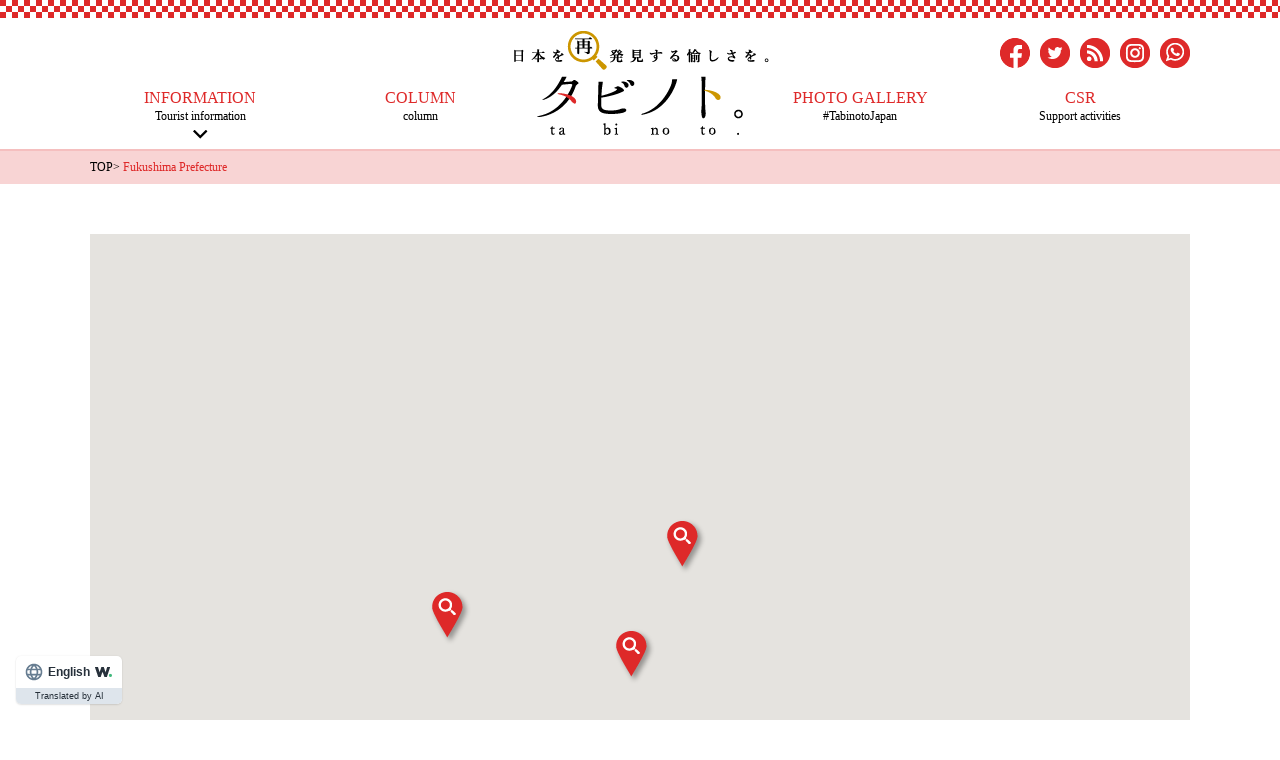

--- FILE ---
content_type: text/html; charset=UTF-8
request_url: https://tabinoto.jp/information/fukushima/
body_size: 19484
content:
<!DOCTYPE html>
<html lang="ja">
<head>
<base href="https://tabinoto.jp/">
<meta http-equiv="Content-Type" content="text/html; charset=UTF-8">
<meta content="yes" name="apple-mobile-web-app-capable">
<meta name="viewport" content="width=device-width,height=device-height,initial-scale=1.0,maximum-scale=1.0,user-scalable=no">
<meta name="facebook-domain-verification" content="du8gazcf5wehdyug93zoj6xrjrnnie" />
<title>福島県｜タビノト。</title>
<meta name="keywords" content="タビノト。 観光情報 福島県">
<meta name="description" content="福島県の観光情報一覧です。">
<!--[if IE]><meta http-equiv="X-UA-Compatible" content="IE=edge"><![endif]-->
<link rel="stylesheet" type="text/css" href="../common/css/import.css" media="all">
<link rel="stylesheet" type="text/css" href="../css/style.css" media="all">
<link rel="apple-touch-icon" sizes="180x180" href="../img/apple-touch-icon.png">
<link rel="icon" type="image/png" sizes="32x32" href="../img/favicon-32x32.png">
<link rel="icon" type="image/png" sizes="16x16" href="../img/favicon-16x16.png">
<link rel="manifest" href="img/site.webmanifest">
<link rel="mask-icon" href="img/safari-pinned-tab.svg" color="#5bbad5">
<link rel="shortcut icon" href="img/favicon.ico">
<script type="text/javascript" src="../common/js/jquery.min.js"></script>
<script type="text/javascript" src="../common/js/common.js"></script>
<script type="text/javascript" src="../common/js/jquery.matchHeight-min.js"></script>
<script type="text/javascript" src="../common/js/jquery.biggerlink.min.js"></script>
<script type="text/javascript" src="../js/tools.js"></script>
<link rel="canonical" href="">

<link rel="stylesheet" type="text/css" href="../../common/css/slick.css" media="all">
<script type="text/javascript" src="../../common/js/slick.min.js"></script>
<script src="//kitchen.juicer.cc/?color=Afjyuuu3tGs=" async></script>
<script type="text/javascript"	src="//maps.googleapis.com/maps/api/js?sensor=false&key=AIzaSyBQ1K1ylzAGAnyMwmWB9WryQSzw2EM7oSQ"></script>
<script type="text/javascript" src="js/gmap.js"></script>
<script type="text/javascript">
	$(function(){
		$(window).on('load', function() {
				$('.slider').slick({
					dots: false,
					infinite: true,
					speed: 300,
					slidesToShow: 4,
					slidesToScroll: 1,
					autoplay: true,
					variableWidth: true
				});
		});
	});
</script>
<script src="//j.wovn.io/1" data-wovnio="key=jSO8Ay" async></script>
<script async='async' src='//pagead2.googlesyndication.com/pagead/js/adsbygoogle.js'></script>
<script type='text/javascript'>
        (function(i,s,o,g,r,a,m){i['GoogleAnalyticsObject']=r;i[r]=i[r]||function(){
        (i[r].q=i[r].q||[]).push(arguments)},i[r].l=1*new Date();a=s.createElement(o),
        m=s.getElementsByTagName(o)[0];a.async=1;a.src=g;m.parentNode.insertBefore(a,m)
        })(window,document,'script','https://www.google-analytics.com/analytics.js','ga');
        ga('create', 'UA-122104442-1', 'auto', 'blogger');
        ga('blogger.send', 'pageview');
      </script>
<script async='async' src='https://www.gstatic.com/external_hosted/clipboardjs/clipboard.min.js'></script>
</head>
<body>
<div id="wrapper">
	<header>
		<div id="header">
			<div id="headerIn" class="inner">
				<p id="headerLogo"><a href="../"><img src="../common/img/logo.png" alt="タビノト。"></a></p>
				<!--<ul id="headerLinks">
					<li><a href="#">日本語</a></li>
					<li><a href="#">ENGLISH</a></li>
					<li><a href="#">簡体</a></li>
					<li><a href="#">繁体</a></li>
					<li><a href="#">한국어</a></li>
				</ul>-->
				<ul id="headerSns">
					<li><a href="https://www.facebook.com/dialog/share?app_id=575415696187582&display=popup&href=https://tabinoto.jp/&redirect_uri=https://tabinoto.jp/" class="op" target="_blank"><img src="../common/img/ico_facebook.png" alt="Facebook"></a></li>
					<li><a href="http://twitter.com/share?url=https://tabinoto.jp/&amp;text=タビノト。" class="op" target="_blank"><img src="../common/img/ico_twitter.png" alt="Twitter"></a></li>
					<li><a href="https://tabinoto.jp/rss/" class="op" target="_blank"><img src="../common/img/ico_rss.png" alt="RSS"></a></li>
					<li><a href="https://www.instagram.com/" class="op" target="_blank"><img src="../common/img/ico_instagram.png" alt="Instagram"></a></li>
					<li><a href="tel:05017469587" class="op" target="_blank"><img src="../common/img/ico_tel.png" alt="TEL"></a></li>
				</ul>
				<div class="btnMenu">
					<a href="javascript:void(0);">
						<span></span>
						<span></span>
						<span></span>
					</a>
				</div>
				<nav id="gNavi">
					<ul class="navi clearfix">
						<li class="current"><a href="https://tabinoto.jp/information/"><span>INFORMATION</span>観光情報</a></li>
						<li><a href="https://tabinoto.jp/column/"><span>COLUMN</span>コラム</a></li>
						<li>&nbsp;</li>
						<li><a href="https://tabinoto.jp/gallery/"><span>PHOTO GALLERY</span>#タビノトじゃぱん</a></li>
						<li><a href="https://tabinoto.jp/csr/"><span>CSR</span>応援活動</a></li>
					</ul>
					<ul class="smartSns">
						<li><a href="https://www.facebook.com/dialog/share?app_id=575415696187582&display=popup&href=https://tabinoto.jp/&redirect_uri=https://tabinoto.jp/" class="op" target="_blank"><img src="../common/img/ico_facebook.png" alt="Facebook"></a></li>
						<li><a href="http://twitter.com/share?url=https://tabinoto.jp/&amp;text=タビノト。" class="op" target="_blank"><img src="../common/img/ico_twitter.png" alt="Twitter"></a></li>
						<li><a href="https://tabinoto.jp/rss/" class="op" target="_blank"><img src="../common/img/ico_rss.png" alt="RSS"></a></li>
						<li><a href="https://www.instagram.com/" class="op" target="_blank"><img src="../common/img/ico_instagram.png" alt="Instagram"></a></li>
						<li><a href="tel:05017469587" class="op" target="_blank"><img src="../common/img/ico_tel.png" alt="TEL"></a></li>
					</ul>
				</nav><!-- /#gNavi -->
			</div><!-- /.headerIn -->
		</div><!-- /#header -->
	</header>

	<article>
		<div id="breadcrumb">
			<div class="inner">
				<ul>
					<li><a href="https://tabinoto.jp/">TOP</a> &gt;</li>
					<li><span>福島県</span></li>
				</ul>
			</div>
		</div>
		<div id="contents">
			<div class="searchWrap">
				<div class="inner">
					<div id="gMap" class="mapArea">
						
					</div>
					<div class="accessSliderWrap">
						<h2 class="hdL bgTit03">PICK UP 福島県</h2>
						<div class="topMapSlider slider clearfix">
							<div class="sliderItem">
								<div class="topMapSliderBox biggerlink hlg01">
									<p class="topMapImg"><a href="https://tabinoto.jp/information/article/00000093" class="imgBox3" data-ratio='1'><img src="https://tabinoto.jp/upfile/article/93/00/00/00000093.Photo.jpg?20260121192833" alt=""></a></p>
									<div class="topMapInner">
										<p class="topMapCity">福島県/天栄村</p>
										<h3>二岐温泉 大丸あすなろ荘</h3>
										<p>福島県天栄村の秘湯の宿ブナの木に囲まれた二岐温泉大丸あすなろ荘春はみずみずし…</p>
									</div>
								</div>
							</div>
							<div class="sliderItem">
								<div class="topMapSliderBox biggerlink hlg01">
									<p class="topMapImg"><a href="https://tabinoto.jp/information/article/00067027" class="imgBox3" data-ratio='1'><img src="https://tabinoto.jp/upfile/article/27/70/06/00067027.Photo.jpg?20260121192833" alt=""></a></p>
									<div class="topMapInner">
										<p class="topMapCity">福島県/会津・喜多方</p>
										<h3>大塩天然炭酸水|福島県</h3>
										<p>大塩天然炭酸水の詳細情報は以下より御覧ください。また、福島県観光情報一覧より…</p>
									</div>
								</div>
							</div>
							<div class="sliderItem">
								<div class="topMapSliderBox biggerlink hlg01">
									<p class="topMapImg"><a href="https://tabinoto.jp/information/article/00067011" class="imgBox3" data-ratio='1'><img src="https://tabinoto.jp/upfile/article/11/70/06/00067011.Photo.jpg?20260121192833" alt=""></a></p>
									<div class="topMapInner">
										<p class="topMapCity">福島県/郡山</p>
										<h3>パブリックアート　ユートピア|福島県</h3>
										<p>パブリックアート　ユートピアの詳細情報は以下より御覧ください。また、福島県観…</p>
									</div>
								</div>
							</div>
							<div class="sliderItem">
								<div class="topMapSliderBox biggerlink hlg01">
									<p class="topMapImg"><a href="https://tabinoto.jp/information/article/00066730" class="imgBox3" data-ratio='1'><img src="https://tabinoto.jp/upfile/article/30/67/06/00066730.Photo.jpg?20260121192833" alt=""></a></p>
									<div class="topMapInner">
										<p class="topMapCity">福島県/会津・喜多方</p>
										<h3>猪苗代町総合体育館|福島県</h3>
										<p>猪苗代町総合体育館の詳細情報は以下より御覧ください。また、福島県観光情報一覧…</p>
									</div>
								</div>
							</div>
							<div class="sliderItem">
								<div class="topMapSliderBox biggerlink hlg01">
									<p class="topMapImg"><a href="https://tabinoto.jp/information/article/00012752" class="imgBox3" data-ratio='1'><img src="https://tabinoto.jp/upfile/article/52/27/01/00012752.Photo.jpg?20260121192833" alt=""></a></p>
									<div class="topMapInner">
										<p class="topMapCity">福島県/いわき・相馬</p>
										<h3>村民の森あいの沢|福島県</h3>
										<p>村民の森あいの沢の詳細情報は以下より御覧ください。また、福島県観光情報一覧よ…</p>
									</div>
								</div>
							</div>
							<div class="sliderItem">
								<div class="topMapSliderBox biggerlink hlg01">
									<p class="topMapImg"><a href="https://tabinoto.jp/information/article/00012751" class="imgBox3" data-ratio='1'><img src="https://tabinoto.jp/upfile/article/51/27/01/00012751.Photo.jpg?20260121192833" alt=""></a></p>
									<div class="topMapInner">
										<p class="topMapCity">福島県/いわき・相馬</p>
										<h3>山津見神社|福島県</h3>
										<p>山津見神社の詳細情報は以下より御覧ください。また、福島県観光情報一覧より、他…</p>
									</div>
								</div>
							</div>
							<div class="sliderItem">
								<div class="topMapSliderBox biggerlink hlg01">
									<p class="topMapImg"><a href="https://tabinoto.jp/information/article/00012750" class="imgBox3" data-ratio='1'><img src="https://tabinoto.jp/upfile/article/50/27/01/00012750.Photo.jpg?20260121192833" alt=""></a></p>
									<div class="topMapInner">
										<p class="topMapCity">福島県/いわき・相馬</p>
										<h3>真野ダム|福島県</h3>
										<p>真野ダムの詳細情報は以下より御覧ください。また、福島県観光情報一覧より、他の…</p>
									</div>
								</div>
							</div>
							<div class="sliderItem">
								<div class="topMapSliderBox biggerlink hlg01">
									<p class="topMapImg"><a href="https://tabinoto.jp/information/article/00012749" class="imgBox3" data-ratio='1'><img src="https://tabinoto.jp/upfile/article/49/27/01/00012749.Photo.jpg?20260121192833" alt=""></a></p>
									<div class="topMapInner">
										<p class="topMapCity">福島県/いわき・相馬</p>
										<h3>岩部ダム|福島県</h3>
										<p>岩部ダムの詳細情報は以下より御覧ください。また、福島県観光情報一覧より、他の…</p>
									</div>
								</div>
							</div>
							<div class="sliderItem">
								<div class="topMapSliderBox biggerlink hlg01">
									<p class="topMapImg"><a href="https://tabinoto.jp/information/article/00012748" class="imgBox3" data-ratio='1'><img src="https://tabinoto.jp/upfile/article/48/27/01/00012748.Photo.jpg?20260121192833" alt=""></a></p>
									<div class="topMapInner">
										<p class="topMapCity">福島県/いわき・相馬</p>
										<h3>野手上山|福島県</h3>
										<p>野手上山の詳細情報は以下より御覧ください。また、福島県観光情報一覧より、他の…</p>
									</div>
								</div>
							</div>
							<div class="sliderItem">
								<div class="topMapSliderBox biggerlink hlg01">
									<p class="topMapImg"><a href="https://tabinoto.jp/information/article/00012747" class="imgBox3" data-ratio='1'><img src="https://tabinoto.jp/upfile/article/47/27/01/00012747.Photo.jpg?20260121192833" alt=""></a></p>
									<div class="topMapInner">
										<p class="topMapCity">福島県/いわき・相馬</p>
										<h3>花塚山|福島県</h3>
										<p>花塚山の詳細情報は以下より御覧ください。また、福島県観光情報一覧より、他の情…</p>
									</div>
								</div>
							</div>
							<div class="sliderItem">
								<div class="topMapSliderBox biggerlink hlg01">
									<p class="topMapImg"><a href="https://tabinoto.jp/information/article/00012746" class="imgBox3" data-ratio='1'><img src="https://tabinoto.jp/upfile/article/46/27/01/00012746.Photo.jpg?20260121192833" alt=""></a></p>
									<div class="topMapInner">
										<p class="topMapCity">福島県/いわき・相馬</p>
										<h3>虎捕山|福島県</h3>
										<p>虎捕山の詳細情報は以下より御覧ください。また、福島県観光情報一覧より、他の情…</p>
									</div>
								</div>
							</div>
						</div>
					</div>
				</div>
			</div><!-- /.searchWrap -->
		</div><!-- /#contents -->
	</article>
	<script>
		var preflat = 37.7502986;
		var preflng = 140.4675514;
		var markers = [
			[1, "会津・喜多方", 37.396022222222, 139.42139638889],
			[2, "郡山", 37.226904722222, 140.43238444444],
			[3, "いわき・相馬", 37.704426666667, 140.71421694444],
		];
	</script>
	<footer>
		<div id="footer">
			<div class="inner">
				<div id="footerLinks" class="clearfix">
					<dl class="clearfix">
						<dt>北海道</dt>
						<dd>[ <a href="https://tabinoto.jp/information/hokkaido/">北海道</a> ]</dd>
						<dt>関東</dt>
						<dd>[ <a href="https://tabinoto.jp/information/tochigi/">栃木</a> ｜ <a href="https://tabinoto.jp/information/gunma/">群馬</a> ｜ <a href="https://tabinoto.jp/information/ibaraki/">茨城</a> ｜ <a href="https://tabinoto.jp/information/saitama/">埼玉</a> ｜ <a href="https://tabinoto.jp/information/chiba/">千葉</a> ｜ <a href="https://tabinoto.jp/information/tokyo/">東京</a> ｜ <a href="https://tabinoto.jp/information/kanagawa/">神奈川</a> ]</dd>
						<dt>中部</dt>
						<dd>[ <a href="https://tabinoto.jp/information/yamanashi/">山梨</a> ｜ <a href="https://tabinoto.jp/information/nagano/">長野</a> ｜ <a href="https://tabinoto.jp/information/shizuoka/">静岡</a> ｜ <a href="https://tabinoto.jp/information/gifu/">岐阜</a> ｜ <a href="https://tabinoto.jp/information/aichi/">愛知</a> ｜ <a href="https://tabinoto.jp/information/mie/">三重</a> ]</dd>
						<dt>中国</dt>
						<dd>[ <a href="https://tabinoto.jp/information/tottori/">鳥取</a> ｜ <a href="https://tabinoto.jp/information/shimane/">島根</a> ｜ <a href="https://tabinoto.jp/information/okayama/">岡山</a> ｜ <a href="https://tabinoto.jp/information/hiroshima/">広島</a> ｜ <a href="https://tabinoto.jp/information/yamaguchi/">山口</a> ]</dd>
						<dt>九州</dt>
						<dd>[ <a href="https://tabinoto.jp/information/fukuoka/">福岡</a> ｜ <a href="https://tabinoto.jp/information/saga/">佐賀</a> ｜ <a href="https://tabinoto.jp/information/nagasaki/">長崎</a> ｜ <a href="https://tabinoto.jp/information/kumamoto/">熊本</a> ｜ <a href="https://tabinoto.jp/information/oita/">大分</a> ｜ <a href="https://tabinoto.jp/information/miyazaki/">宮崎</a> ｜ <a href="https://tabinoto.jp/information/kagoshima/">鹿児島</a> ]</dd>
					</dl>
					<dl class="clearfix">
						<dt>東北</dt>
						<dd>[ <a href="https://tabinoto.jp/information/aomori/">青森</a> ｜ <a href="https://tabinoto.jp/information/iwate/">岩手</a> ｜ <a href="https://tabinoto.jp/information/miyagi/">宮城</a> ｜ <a href="https://tabinoto.jp/information/akita/">秋田</a> ｜ <a href="https://tabinoto.jp/information/yamagata/">山形</a> ｜ <a href="https://tabinoto.jp/information/fukushima/">福島</a> ]</dd>
						<dt>北陸</dt>
						<dd>[ <a href="https://tabinoto.jp/information/niigata/">新潟</a> ｜ <a href="https://tabinoto.jp/information/toyama/">富山</a> ｜ <a href="https://tabinoto.jp/information/ishikawa/">石川</a> ｜ <a href="https://tabinoto.jp/information/fukui/">福井</a> ]</dd>
						<dt>近畿</dt>
						<dd>[ <a href="https://tabinoto.jp/information/shiga/">滋賀</a> ｜ <a href="https://tabinoto.jp/information/kyoto/">京都</a> ｜ <a href="https://tabinoto.jp/information/osaka/">大阪</a> ｜ <a href="https://tabinoto.jp/information/hyogo/">兵庫</a> ｜ <a href="https://tabinoto.jp/information/nara/">奈良</a> ｜ <a href="https://tabinoto.jp/information/wakayama/">和歌山</a> ]</dd>
						<dt>四国</dt>
						<dd>[ <a href="https://tabinoto.jp/information/tokushima/">徳島</a> ｜ <a href="https://tabinoto.jp/information/kagawa/">香川</a> ｜ <a href="https://tabinoto.jp/information/ehime/">愛媛</a> ｜ <a href="https://tabinoto.jp/information/kochi/">高知</a> ]</dd>
						<dt>沖縄</dt>
						<dd>[ <a href="https://tabinoto.jp/information/okinawa/">沖縄</a> ]</dd>
					</dl>
				</div>
				<div id="footerIn">
					<p id="footerNavi"><a href="site/">タビノト。について</a> ｜ <a href="policy/">プライバシーポリシー</a> ｜ <a href="sitemap/">サイトマップ</a> ｜ <a href="faq/">よくある質問</a> ｜ <a href="contact/">お問い合わせ</a></p>
					<div id="footerSns">
						<p id="footerLogo"><img src="https://tabinoto.jp/common/img/ft_logo.png" alt="タビノト。"></p>
						<ul>
							<li><a href="https://www.facebook.com/tabinoto.jp/" class="op" target="_blank"><img src="https://tabinoto.jp/common/img/ico_facebook.png" alt="Facebook"></a></li>
							<li><a href="https://twitter.com/tabinoto_jp" class="op" target="_blank"><img src="https://tabinoto.jp/common/img/ico_twitter.png" alt="Twitter"></a></li>
							<li><a href="https://tabinoto.jp/rss/" class="op" target="_blank"><img src="https://tabinoto.jp/common/img/ico_rss.png" alt="RSS"></a></li>
							<li><a href="https://www.instagram.com/" class="op" target="_blank"><img src="https://tabinoto.jp/common/img/ico_instagram.png" alt="Instagram"></a></li>
							<li><a href="tel:05017469587" class="op" target="_blank"><img src="https://tabinoto.jp/common/img/ico_tel.png" alt="TEL"></a></li>
						</ul>
					</div>
					<p id="copyright">&copy; <a href="http://happiino.com/" target="_blank" rel="nofollow">Happiino</a> All Rights Reserved.</p>
				</div>
			</div>
		</div><!-- /#footer -->
	</footer>
	<div class="pageTop">
		<a href="#"><span class="icon-upload"></span><em>この</em>ページ<em>の</em>先頭<em>へ</em></a>
	</div>
</div><!-- /#wrapper -->
<!-- Global site tag (gtag.js) - Google Analytics -->
<script async src="https://www.googletagmanager.com/gtag/js?id=UA-122817716-1"></script>
<script>
  window.dataLayer = window.dataLayer || [];
  function gtag(){dataLayer.push(arguments);}
  gtag('js', new Date());

  gtag('config', 'UA-122817716-1');
</script>
</body>
</html>


--- FILE ---
content_type: text/css
request_url: https://tabinoto.jp/css/style.css
body_size: 34264
content:
@charset "utf-8";
/*
 * style.css
 *
 *  version --- 1.0
 *  updated --- 2017/9/3
 */

.textLarge01 {
  text-align: center;
  font-size: 2.2rem;
  line-height: 1.72;
}
.textLarge02 {
  text-align: center;
  font-size: 2rem;
  line-height: 1.75;
}

.textSmall01 {
  font-size: 1.4rem;
  line-height: 1.57;
}
.textSmall02 {
  font-size: 1.2rem;
  line-height: 2;
}

@media screen and (max-width: 479px) {
  .textLarge01 {
    font-size: 1.8rem;
  }
  .textLarge02 {
    font-size: 1.6rem;
  }
}

.topInforWrap {
  margin-left: -10px;
  margin-bottom: 40px;
}

.topInforWrap .topInforItem {
  float: left;
  width: 25%;
  padding-left: 10px;
  margin-bottom: 10px;
  -webkit-box-sizing: border-box;
	-moz-box-sizing: border-box;
	-ms-box-sizing: border-box;
	-o-box-sizing: border-box;
	box-sizing: border-box;
}
.topInforWrap .topInforItem:first-child {
  width: 50%;
}

.topInforWrap .topInforBox {
  position: relative;
}

.topInforWrap .topInforBox:before {
  position: absolute;
  left: 0;
  top: 0;
  width: 100%;
  height: 100%;
  background: rgba(0,0,0,0.3);
  z-index: 2;
  content: "";
   transition: all 0.5s !important;
	-moz-transition: all 0.5s !important; /* Firefox */
	-webkit-transition: all 0.5s !important; /* Chrome&Safari */
}

.topInforWrap .topInforBox:hover:before {
  background: rgba(0,0,0,0.6);
}

.topInforWrap .overlay {
  position: absolute;
  top: 20px;
  left: 20px;
  bottom: 20px;
  right: 20px;
  z-index: 3;
}

.topInforWrap .overlay .overlayInner {
  border: 1px solid #fff;
  width: 100%;
  height: 100%;
  display: flex;
  justify-content: center;
  align-items: center;
  
}
.topInforWrap .overlay .overlayBox {
  color: #fff;
  font-size: 2rem;
  line-height: 1.5;
  padding: 20px;
 
}
.topInforWrap .topInforItem:first-child .overlay .overlayBox {
  padding: 20px 65px;
}
.topInforWrap .overlay .overlayBox h3 {
  font-size: 1.6rem;
  line-height: 1.5;
  text-align: center;
  margin-bottom: 10px;
}
.topInforWrap .overlay .overlayBox span {
  font-size: 1.6rem;
  line-height: 1.5;
  margin-top: 12px;
  display: block;
}

@media screen and (max-width: 768px) {
  .topInforWrap {
    margin-left: -10px;
    margin-bottom: 40px;
  }

  .topInforWrap .topInforItem {
    width: 50%;
  }
  .topInforWrap .topInforItem:first-child {
    width: 100%;
  }

  .topInforWrap .topInforBox img {
    width: 100%;
  }
  .topInforWrap .topInforItem:first-child .overlay .overlayBox {
    padding: 20px;
  }

}

@media screen and (max-width: 479px) {
  .topInforWrap {
    margin-bottom: 20px;
  }

  .topInforWrap .overlay {
    top: 5px;
    left: 5px;
    bottom: 5px;
    right: 5px;
  }

  .topInforWrap .overlay .overlayBox {
    font-size: 1.6rem;
    padding: 10px;

  }
  .topInforWrap .topInforItem:first-child .overlay .overlayBox {
    padding: 10px;
  }
  .topInforWrap .overlay .overlayBox h3 {
    font-size: 1.2rem;
    margin-bottom: 5px;
  }
  .topInforWrap .overlay .overlayBox span {
    font-size: 1.2rem;
    margin-top: 6px;
  }
}

.topcolumnWrap {
  background: #142e63;
}

.topcolumnWrap .hdL {
  color: #fff;
}

.topcolumnWrap .topColumList {
  margin-left: -2px;
}

.topcolumnWrap .topColumList li {
  float: left;
  width: 33.33%;
  padding-left: 2px;
  margin-bottom: 44px;
  -webkit-box-sizing: border-box;
	-moz-box-sizing: border-box;
	-ms-box-sizing: border-box;
	-o-box-sizing: border-box;
	box-sizing: border-box;
}
.topcolumnWrap .topColumBox {
  color: #fff;
  position: relative;
}
.topcolumnWrap .topColumBox.new:before {
  position: absolute;
  width: 62px;
  height: 62px;
  content: '';
  z-index: 3;
  left: 0;
  top: 0;
  background: url(../img/ico_new.png) center center no-repeat;
  background-size: 100%;
}
.topcolumnWrap .topColumBox h3 {
  font-size: 2rem;
  line-height: 1.5;
  margin-top: 10px;
}
.topcolumnWrap .topColumBox p {
  margin-top: 10px;
}
.topcolumnWrap .topColumBox .category {
  margin-top: 15px;
  color: #CC9600;
}
.topcolumnWrap .topColumBox .topColumImg {
  margin-top: 0;
  position: relative;
  line-height: 1;
}

.topcolumnWrap .topColumBox .topColumImg:before {
  position: absolute;
  border: 10px solid rgba(204,146,0,0.6);
  -webkit-box-sizing: border-box;
	-moz-box-sizing: border-box;
	-ms-box-sizing: border-box;
	-o-box-sizing: border-box;
	box-sizing: border-box;
  width: 100%;
  height: 100%;
  content: '';
  z-index: 2;
  left: 0;
  top: 0;
  opacity: 0;
   transition: all 0.5s !important;
	-moz-transition: all 0.5s !important; /* Firefox */
	-webkit-transition: all 0.5s !important; /* Chrome&Safari */
}
.topcolumnWrap .topColumBox:hover .topColumImg:before {
  opacity: 1;
}

@media screen and (max-width: 768px) {
  .topcolumnWrap .topColumList {
    margin-left: -10px;
  }

  .topcolumnWrap .topColumList li {
    width: 50%;
    padding-left: 10px;
  }
  .topcolumnWrap .topColumBox img {
    width: 100%;
  }
}

@media screen and (max-width: 479px) {
  .topcolumnWrap .topColumBox.new:before {
    width: 31px;
    height: 31px;
  }
  .topcolumnWrap .topColumBox h3 {
    font-size: 1.6rem;
    margin-top: 5px;
  }
  .topcolumnWrap .topColumBox p {
    margin-top: 10px;
    line-height: 1.7em;
  }
  .topcolumnWrap .topColumBox .category {
    margin-top: 10px;
  }
  .topcolumnWrap .topColumBox .topColumImg {
    margin-top: 0;
  }
  .topcolumnWrap .topColumBox .topColumImg:before {
    border: 5px solid rgba(204,146,0,0.6);
  }
}

.topMapBox {
  position: relative;
  max-width: 1000px;
  margin: 40px auto;
}

.topMapBox .topMapMarker {
  position: absolute;
  width: 100%;
  height: 100%;
  left: 0;
  top: 0;
  z-index: 2;
}
.topMapBox .topMapMarker p {
  position: absolute;
  width: 4.2%;
  z-index: 3;
}
/*北海道*/
.topMapBox .topMapMarker p.marker01 {
  left: 62.8%;
  top: 13.71%
}
/*青森*/
.topMapBox .topMapMarker p.marker02 {
  left: 57%;
  top: 29.5%
}
/*岩手*/
.topMapBox .topMapMarker p.marker03 {
  left: 59%;
  top: 36.5%
}
/*宮城*/
.topMapBox .topMapMarker p.marker04 {
  left: 57.2%;
  top: 45.3%
}
/*秋田*/
.topMapBox .topMapMarker p.marker05 {
  left: 55.2%;
  top: 37%
}
/*山形*/
.topMapBox .topMapMarker p.marker06 {
  left: 54.3%;
  top: 44.8%
}
/*福島*/
.topMapBox .topMapMarker p.marker07 {
  left: 55.5%;
  top: 51.5%
}
/*茨城*/
.topMapBox .topMapMarker p.marker08 {
  left: 56.2%;
  top: 57.8%
}
/*栃木*/
.topMapBox .topMapMarker p.marker09 {
  left: 54.0%;
  top: 57.4%
}
/*群馬*/
.topMapBox .topMapMarker p.marker10 {
  left: 50.5%;
  top: 58.6%
}
/*埼玉*/
.topMapBox .topMapMarker p.marker11 {
  left: 52.0%;
  top: 60.8%
}
/*千葉*/
.topMapBox .topMapMarker p.marker12 {
  left: 55.4%;
  top: 65.0%
}
/*東京*/
.topMapBox .topMapMarker p.marker13 {
  left: 52.4%;
  top: 63.6%
}
/*神奈川*/
.topMapBox .topMapMarker p.marker14 {
  left: 52.1%;
  top: 65.0%
}
/*新潟*/
.topMapBox .topMapMarker p.marker15 {
  left: 50.0%;
  top: 51.0%
}
/*富山*/
.topMapBox .topMapMarker p.marker16 {
  left: 43.9%;
  top: 56.6%
}
/*石川*/
.topMapBox .topMapMarker p.marker17 {
  left: 41.2%;
  top: 59.8%
}
/*福井*/
.topMapBox .topMapMarker p.marker18 {
  left: 40.0%;
  top: 63.3%
}
/*山梨*/
.topMapBox .topMapMarker p.marker19 {
  left: 49.3%;
  top: 63.6%;
}
/*長野*/
.topMapBox .topMapMarker p.marker20 {
  left: 46.8%;
  top: 62.2%;
}
/*岐阜*/
.topMapBox .topMapMarker p.marker21 {
  left: 43.5%;
  top: 64.2%;
}
/*静岡*/
.topMapBox .topMapMarker p.marker22 {
  left: 47.6%;
  top: 67.8%;
}
/*愛知*/
.topMapBox .topMapMarker p.marker23 {
  left: 44.0%;
  top: 68.5%;
}
/*三重*/
.topMapBox .topMapMarker p.marker24 {
  left: 40.5%;
  top: 71.0%;
}
/*滋賀*/
.topMapBox .topMapMarker p.marker25 {
  left: 39.4%;
  top: 67.2%;
}
/*京都*/
.topMapBox .topMapMarker p.marker26 {
  left: 37.2%;
  top: 66.2%;
}
/*大阪*/
.topMapBox .topMapMarker p.marker27 {
  left: 37.4%;
  top: 70%;
}
/*兵庫*/
.topMapBox .topMapMarker p.marker28 {
  left: 35.0%;
  top: 67.8%;
}
/*奈良*/
.topMapBox .topMapMarker p.marker29 {
  left: 38.8%;
  top: 72.1%;
}
/*和歌山*/
.topMapBox .topMapMarker p.marker30 {
  left: 36.7%;
  top: 75.1%;
}
/*鳥取*/
.topMapBox .topMapMarker p.marker31 {
  left: 31.2%;
  top: 65.5%;
}
/*島根*/
.topMapBox .topMapMarker p.marker32 {
  left: 25.4%;
  top: 66.8%;
}
/*岡山*/
.topMapBox .topMapMarker p.marker33 {
  left: 30.9%;
  top: 68.4%;
}
/*広島*/
.topMapBox .topMapMarker p.marker34 {
  left: 26.3%;
  top: 70%;
}
/*山口*/
.topMapBox .topMapMarker p.marker35 {
  left: 21.7%;
  top: 72.2%;
}
/*徳島*/
.topMapBox .topMapMarker p.marker36 {
  left: 32.4%;
  top: 75%;
}
/*香川*/
.topMapBox .topMapMarker p.marker37 {
  left: 31.5%;
  top: 73.5%;
}
/*愛媛*/
.topMapBox .topMapMarker p.marker38 {
  left: 26.6%;
  top: 77.4%;
}
/*高知*/
.topMapBox .topMapMarker p.marker39 {
  left: 29.6%;
  top: 77.8%;
}
/*福岡*/
.topMapBox .topMapMarker p.marker40 {
  left: 18.2%;
  top: 77.0%;
}
/*佐賀*/
.topMapBox .topMapMarker p.marker41 {
  left: 16.0%;
  top: 78.0%;
}
/*長崎*/
.topMapBox .topMapMarker p.marker42 {
  left: 15.4%;
  top: 80.0%;
}
/*熊本*/
.topMapBox .topMapMarker p.marker43 {
  left: 18.4%;
  top: 82.1%;
}
/*大分*/
.topMapBox .topMapMarker p.marker44 {
  left: 21.0%;
  top: 79.8%;
}
/*宮崎*/
.topMapBox .topMapMarker p.marker45 {
  left: 20.4%;
  top: 85.5%;
}
/*鹿児島*/
.topMapBox .topMapMarker p.marker46 {
  left: 18.0%;
  top: 88.0%;
}
/*沖縄*/
.topMapBox .topMapMarker p.marker47 {
  left: 78.0%;
  top: 88.6%;
}

.topMapBox .topMapMarker a {
  display: block;
  line-height: 1;
}
.topMapBox .topMapMarker a.one .double,
.topMapBox .topMapMarker a.two .single {
  display: none;
}

.slider .sliderItem {
  float: left;
  width: 245px;
  margin-right: 10px;
}
.topMapSlider .topMapImg {
  line-height: 1;
  position: relative;
}
.topMapSlider .topMapImg:before {
  position: absolute;
  border: 10px solid rgba(222,41,41,0.6);
  -webkit-box-sizing: border-box;
	-moz-box-sizing: border-box;
	-ms-box-sizing: border-box;
	-o-box-sizing: border-box;
	box-sizing: border-box;
  width: 100%;
  height: 100%;
  content: '';
  z-index: 2;
  left: 0;
  top: 0;
  opacity: 0;
   transition: all 0.5s !important;
	-moz-transition: all 0.5s !important; /* Firefox */
	-webkit-transition: all 0.5s !important; /* Chrome&Safari */
}
.topMapSlider .topMapSliderBox:hover .topMapImg:before {
  opacity: 1;
}
.topMapSlider .topMapInner {
  padding: 15px 20px;
}
.topMapSlider .topMapInner p {
  margin-top: 12px;
}
.topMapSlider .topMapInner .topMapCity {
  margin-top: 0;
  text-align: center;
}
.topMapSlider .topMapInner h2 {
  font-size: 2rem;
  line-height: 1.5;
  color: #DE2929;
  margin-top: 10px;
}

@media screen and (max-width: 768px) {
  .slider .sliderItem {
    width: 30.729vw;
    margin-right: 1.3vw;
  }
  .topMapSlider .topMapInner {
    padding: 15px 10px;
  }
}

@media screen and (max-width: 479px) {
  .slider .sliderItem {
    width: 46.09375vw;
    margin-right: 1.5625vw;
  }
  .topMapSlider .topMapImg:before {
    border: 5px solid rgba(222,41,41,0.6);
  }
  .topColumBox h2 {
    line-height: 1.7em !important;
  }
  .topMapSlider .topMapInner h2 {
  font-size: 1.5rem;
}
  .topMapSlider .topMapInner p {
    margin-top: 6px;
    line-height: 1.7em;
  }
  .topMapSlider .topMapInner .topMapCity {
    margin-top: 0;
  }
  .topMapSlider .topMapInner h3 {
    font-size: 1.6rem;
    margin-top: 5px;
  }
}

.topGalleryWrap {
  background: #f7efd9;
}

.topGallerySlider {
  margin-top: 40px;
}
.topGallerySlider .slick-prev {
  background: url(../common/img/ico_prev_yellow.png) center center no-repeat;
  background-size: 100%;
}

.topGallerySlider .slick-next {
  background: url(../common/img/ico_next_yellow.png) center center no-repeat;
  background-size: 100%;
}

.topGalleryBox {
  position: relative;
}

.topGalleryBox .topGalleryImg {
  line-height: 1;
}
.topGalleryBox .overlay {
  background: rgba(0,0,0,0.3);
  position: absolute;
  padding: 3px 10px;
  width: 100%;
  color: #fff;
  text-align: right;
  z-index: 2;
  left: 0;
  bottom: 0;
  -webkit-box-sizing: border-box;
	-moz-box-sizing: border-box;
	-ms-box-sizing: border-box;
	-o-box-sizing: border-box;
	box-sizing: border-box;
  -webkit-transform: translateY(50%);
  transform: translateY(50%);
  transition: all 0.5s !important;
	-moz-transition: all 0.5s !important; /* Firefox */
	-webkit-transition: all 0.5s !important; /* Chrome&Safari */
}
.topGalleryBox:hover .overlay {
  -webkit-transform: translateY(0);
  transform: translateY(0);
}
.topGalleryBox .overlay h3 {
  margin-bottom: 3px;
}

@media screen and (max-width: 768px) {

}

@media screen and (max-width: 479px) {
  .topGalleryBox .overlay {
    padding: 3px;
    font-size: 1rem;
  }
}


.topCsrWrap {
  background: #fadfdf;
}

.topCsrWrap .topCsrImg {
  margin: 45px 0 50px;
  position: relative;
}
.topCsrWrap .topCsrImg span {
  position: absolute;
  width: 35.44%;
  line-height: 1;
  right: -1.386%;
  top: -9.6%;
  z-index: 2;
}

@media screen and (max-width: 768px) {

}

@media screen and (max-width: 479px) {
  .topCsrWrap .topCsrImg {
    margin: 20px 0 30px;
  }
}



.notFoundPage {
  padding: 40px 0 110px;
}

@media screen and (max-width: 479px) {
  .notFoundPage {
    padding: 20px 0 55px;
  }
}


.columnTopBox {
  color: #fff;
  position: relative;
}
 
.columnTopBox .overlay {
  position: absolute;
  background: rgba(0,0,0,0.3);
  left: 0;
  bottom: 0;
  width: 100%;
  padding: 20px 25px;
  -webkit-box-sizing: border-box;
	-moz-box-sizing: border-box;
	-ms-box-sizing: border-box;
	-o-box-sizing: border-box;
	box-sizing: border-box;
  color: #fff;
  z-index: 3;
}

.columnTopBox h3 {
  font-size: 2rem;
  line-height: 1.5;
  margin-top: 10px;
}
.columnTopBox:hover h3 {
  text-decoration: underline;
}
.columnTopBox p {
  margin-top: 10px;
}
.columnTopBox .category {
  margin-top: 0;
  color: #DE2929;
}
.columnTopBox .columnImg {
  margin-top: 0;
}
.columnTopBox .columnImg a {
  position: relative;
  line-height: 1;
  display: block;
}

.columnList li {
  margin-bottom: 25px;
}
.columnListBox,
.columnListBox .overlay {
  overflow: hidden;
}
.columnListBox .columImg {
  float: left;
  width: 210px;
}
.columnListBox .columImg a {
  position: relative;
  line-height: 1;
  display: block;
}
.columnListBox .columImg img {
  width: 100%;
}
.columnListBox .overlay {
  padding: 0 25px;
}
.columnListBox .overlay h3 {
  font-size: 2rem;
  line-height: 1.5;
  /*
  margin-top: 10px;
  */
}
.columnListBox:hover .overlay h3 {
  text-decoration: underline;
}
.columnListBox .overlay p {
  margin-top: 5px;
}
.columnListBox .overlay .category {
  margin-top: 0;
  color: #DE2929;
}

@media screen and (max-width: 768px) {
  .columnList li {
    margin-bottom: 20px;
  }
  .columnListBox .overlay {
    padding: 0 0 0 20px;
  }
}

@media screen and (max-width: 479px) {
  .columnTopBox {
    color: #000;
    clear: both;
  }

  .columnTopBox .overlay {
    position: relative;
    background: none;
    overflow: hidden;
    width: auto;
    padding: 0 0 0 10px;
    color: #000;
  }

  .columnTopBox h3 {
    font-size: 1.4rem;
    margin-top: 5px;
  }
  .columnTopBox .overlay p {
    display: none;
  }
  .columnTopBox .overlay .category {
    display: block;
  }
  .columnTopBox .columnImg {
    float: left;
    width: 85px;
  }
  .columnList li {
    margin-bottom: 10px;
  }
  .columnListBox .columImg {
    float: left;
    width: 85px;
  }
  .columnListBox .overlay {
    padding: 0 0 0 10px;
  }
  .columnListBox .overlay h3 {
    font-size: 1.5rem;
    margin-top: 5px;
  }
  .columnListBox .overlay p {
    display: none;
  }
  .columnListBox .overlay .category {
    display: block;
  }
}

.inforWrap {
  padding-bottom: 50px;
}
.inforListBox h3 {
  font-size: 2rem;
  line-height: 1.5;
  margin-top: 18px;
  padding-bottom: 3px;
  color: #DE2929;
}
.inforListBox:hover h3 {
  text-decoration: underline;
}
.inforListBox p {
  margin-top: 10px;
}
.inforListBox .inforListImg {
  position: relative;
  width: 100%;
  overflow: hidden;
  line-height: 1;
  margin-top: 0;
}
.inforListBox .inforListImg:before {
  position: absolute;
  right: 0;
  bottom: 0;
  z-index: 2;
  width: 40px;
  height: 40px;
  background: url(../common/img/ico_img_link.png) center center no-repeat;
  background-size: 100%;
  content: '';
}
.inforListBox .inforListImg a {
  display: block;
  width: 100%;
  -webkit-transition: all .5s;
     -moz-transition: all .5s;
      -ms-transition: all .5s;
       -o-transition: all .5s;
          transition: all .5s;
  -webkit-transform: scale(1.08);
     -moz-transform: scale(1.08);
      -ms-transform: scale(1.08);
       -o-transform: scale(1.08);
          transform: scale(1.08);
}
.inforListBox:hover .inforListImg a {
  -webkit-transform: scale(1);
     -moz-transform: scale(1);
      -ms-transform: scale(1);
       -o-transform: scale(1);
          transform: scale(1);
}
.inforListBox .inforListAccess {
  text-align: center;
  margin-top: 24px;
}

.inforListBox .inforListDate {
  text-align: right;
  font-size: 1.4rem;
  line-height: 1.714;
}
.inforDetailWrap {
  padding-bottom: 50px;
  line-height: 1.85;
}
.inforDetailWrap .inner {
  max-width: 1010px;
}

.inforMainImg {
  line-height: 1;
  text-align: center;
   margin: 0 auto;
  max-width: 50%;
}

.inforDetailTitle {
  padding-top: 22px;
  margin-bottom: 20px;
  border-bottom: 1px solid #4d4d4d;
  padding-bottom: 20px;
}
.inforDetailTitle h2 {
  font-size: 2.4rem;
  line-height: 1.3;
  color: #DE2929;
  margin-top: 20px;
}
.inforDetailTitle .inforDate {
  font-size: 1.4rem;
  line-height: 1.14;
  padding-top: 15px;
  float: left;
}
.inforDetailTitle .inforSns {
  float: right;
}
.inforDetailTitle .inforSns a {
  display: inline-block;
  margin-left: 10px;
  line-height: 1;
}

.shopTitle {
  text-align: center;
  margin-bottom: 20px;
}

.shopTitle h4 {
  font-size: 2rem;
  line-height: 1.3;
  color: #DE2929;
}
.shopTitle p {
  margin-top: 7px;
}
@media screen and (max-width: 479px) {
  .inforWrap {
    padding-bottom: 25px;
  }
  .inforListBox h3 {
    font-size: 1.6rem;
    margin-top: 15px;
  }

  .inforListBox .inforListAccess {
    margin-top: 16px;
  }

  .inforListBox .inforListDate {
    font-size: 1rem;
  }
  .inforDetailWrap {
    padding-bottom: 25px;
  }

  .inforDetailTitle {
    padding-top: 18px;
    margin-bottom: 15px;
    padding-bottom: 15px;
  }
  .inforDetailTitle h2 {
    font-size: 2rem;
    margin-top: 15px;
  }
  .inforDetailTitle .inforDate {
    font-size: 1rem;
    padding-top: 15px;
  }
  .inforDetailTitle .inforSns a {
    width: 24px;
  }

  .shopTitle {
    margin-bottom:15px;
  }

  .shopTitle h4 {
    font-size: 1.6rem;
  }
  .shopTitle p {
    margin-top: 4px;
  }
}
.galleryPostWrap,
.contactWrap  {
  padding-bottom: 100px;
}
.galleryPostWrap .inner {
  max-width: 1010px;
}

.galleryPostWrap h2 {
  margin-bottom: 0 !important;
}

.formWrap {
}
.formWrap .formBorBox {
  border: 1px solid #b2b2b2;
  padding: 38px 48px;
}
.formBtn {
  text-align: center;
  margin-top: 25px;
}
.formBtn label {
  display: inline-block;
  margin-right: 100px;
  vertical-align: middle;
}

.loginWrap {
  width: 650px;
  padding: 50px 20px;
  background: #fff;
  -webkit-box-sizing: border-box;
	-moz-box-sizing: border-box;
	-ms-box-sizing: border-box;
	-o-box-sizing: border-box;
	box-sizing: border-box;
}
.loginBox {
  max-width: 486px;
  margin: 0 auto;
  background: #fff;
}
.loginWrap h2 {
  text-align: center;
  line-height: 1;
  margin-bottom: 18px;
}
.loginWrap h2 img {
  width: 210px;
}
.loginWrap h3 {
  text-align: center;
  font-size: 2.4rem;
  line-height: 1.5;
  margin-bottom: 20px;
}
.loginWrap dl dt {
  margin-bottom: 10px;
}
.loginWrap dl dd {
  margin-bottom: 20px;
}
.loginWrap dl dd .inp {
  width: 100%;
}
.loginWrap a {
  text-decoration: underline;
}
.loginWrap a:hover {
  text-decoration: none;
}

.loginWrap .loginBtn {
  margin-top: 20px;
  text-align: center;
}
.loginWrap .loginBtn input + input {
  margin-left: 45px;
}
.loginWrap .errortext {
  text-align: center;
  color: #9C0A0A;
  margin-bottom: 20px;
}
.loginWrap .entrytext,
.loginWrap .completetext {
  text-align: center;
  margin-bottom: 20px;
}

@media screen and (max-width: 768px) {
  .formBtn label {
    display: block;
    margin-right: 0;
    text-align: center;
    margin-bottom: 25px;
  }
}
@media screen and (max-width: 700px) {
  .loginWrap {
  width: 100%;
}
}
@media screen and (max-width: 479px) {
  .galleryPostWrap,
  .contactWrap {
    padding-bottom: 40px;
  }
  .formWrap .formBorBox {
    padding: 20px;
  }
  .formBtn {
    margin-top: 15px;
  }
  .formBtn label {
    margin-bottom: 15px;
  }
  .loginWrap {
    padding: 20px;
  }
  .loginWrap h2 {
    text-align: center;
    line-height: 1;
    margin-bottom: 10px;
  }
  .loginWrap h2 img {
    width: 150px;
  }
  .loginWrap h3 {
    font-size: 2rem;
    margin-bottom: 10px;
  }

  .loginWrap .loginBtn input + input {
    margin: 20px 0 0;
  }
}
.searchWrap {
  padding-bottom: 80px;
}
.accessSliderWrap {
  max-width: 1010px;
  margin: 0 auto;
}

.mapArea {
  height: 660px;
  margin-bottom: 40px;
}
@media screen and (max-width: 479px) {
  .searchWrap {
    padding-bottom: 40px;
  }

  .mapArea {
    height: 75vw;
    margin-bottom: 20px;
  }
}

.faqWrap {
  padding-bottom: 60px;
}
.faqWrap .inner {
  max-width: 1010px;
}

.faqWrap dl {
  margin-bottom: 40px;
}

.faqWrap dl dt,
.faqWrap dl dd{
  position: relative;
  padding-left: 80px;
}
.faqWrap dl dd{
  display: none;
}
.faqWrap dl dt:before,
.faqWrap dl dd:before{
  position: absolute;
  width: 55px;
  height: 55px;
  left: 0;
  top: 0;
  z-index: 2;
  content: '';
}
.faqWrap dl dt:before {
  background: url(../common/img/ico_customer_head.png) center center no-repeat;
  background-size: 100%;
}

.faqWrap dl dd:before{
  background: url(../common/img/ico_service_head.png) center center no-repeat;
  background-size: 100%;
}
.faqWrap dl dt:after {
  position: absolute;
  width: 27px;
  top: 0;
  right: 20px;
  height: 100%;
  z-index: 2;
  content: '';
  background: url(../common/img/ico_toggle_open.png) center center no-repeat;
  background-size: 100%;
}
.faqWrap dl dt.open:after {
  background: url(../common/img/ico_toggle_close.png) center center no-repeat;
  background-size: 100%;
}
.faqWrap dl dt {
  cursor: pointer;
}

.faqWrap dl dt span {
  display: block;
  border: 2px solid #ededed;
  background: #fff;
  padding: 18px 66px 18px 24px;
  font-size: 1.8rem;
  line-height: 1.33;
}
.faqWrap dl dt:hover span {
   background: #ededed;
}
.faqWrap .faqBox {
  background: #fdf0f0;
  padding: 17px 22px;
}

@media screen and (max-width: 479px) {
  .faqWrap {
    padding-bottom: 30px;
  }

  .faqWrap dl {
    margin-bottom: 20px;
  }

  .faqWrap dl dt,
  .faqWrap dl dd{
    position: relative;
    padding-left: 45px;
  }
  .faqWrap dl dd{
    display: none;
  }
  .faqWrap dl dt:before,
  .faqWrap dl dd:before{
    width: 30px;
    height: 30px;
  }
  .faqWrap dl dt:after {
    width: 20px;
    right: 10px;
  }
  .faqWrap dl dt span {
    border: 1px solid #ededed;
    background: #fff;
    padding: 10px 40px 10px 15px;
    font-size: 1.4rem;
  }
  .faqWrap .faqBox {
    padding: 10px 15px;
  }

}

/*column*/
.columnHead{
	margin:0 auto 50px;
	padding-bottom:50px;
	border-bottom:1px solid #4C4C4C;
}
.columnHead .name{
	margin:0 auto 12px;
	font-size:2rem;
}
.columnHead .num{
	margin:0 auto 16px;
	padding-left:22px;
	background:url(../img/ico_pen.png) no-repeat left center;
	color:#DD2828;
}
.columnMainBox .columnImg{
	float:left;
	width:210px;
}
.columnMainBox .overlay{
	padding:0 20px;
	overflow:hidden;
}
.columnMainBox .overlay .category{
	margin-bottom:18px;
	color:#DD2828;
}
.columnMainBox .overlay .theme{
	font-size:2rem;
}
.columnMainBox .overlay .date{
	margin-bottom:36px;
}
.columnMainBox .overlay .icoMarker{
	display:inline-block;
	padding-left:28px;
	margin-bottom:8px;
	background: url(../common/img/ico_bookmark.png) left center no-repeat;
	color:#DD2828;
}
.columnMainBox .overlay .colSns a{
	display: inline-block;
	margin-right:6px;
	line-height: 1;
}

.columnDetail{
	padding-right:20px;
}

.relatedBox .rankingList {
  margin-left: -40px;
}
.relatedBox .rankingList dl{
	float:left;
	width:50%;
  padding-left: 40px;
  -webkit-box-sizing: border-box;
	-moz-box-sizing: border-box;
	-ms-box-sizing: border-box;
	-o-box-sizing: border-box;
	box-sizing: border-box;
}

/*gallery*/
.galleryListBox .galleryListImg{
	position: relative;
    width: 100%;
    overflow: hidden;
    line-height: 1;
    margin:0;
}
.galleryListBox .galleryListImg:before{
	position: absolute;
    right: 0;
    bottom: 0;
    z-index: 2;
    width: 40px;
    height: 40px;
    background: url(../img/ico_img_link02.png) center center no-repeat;
    background-size: 100%;
    content: '';
}
.galleryListBox .galleryListImg a {
  display: block;
  width: 100%;
  -webkit-transition: all .5s;
     -moz-transition: all .5s;
      -ms-transition: all .5s;
       -o-transition: all .5s;
          transition: all .5s;
  -webkit-transform: scale(1.08);
     -moz-transform: scale(1.08);
      -ms-transform: scale(1.08);
       -o-transform: scale(1.08);
          transform: scale(1.08);
}
.galleryListBox:hover .galleryListImg a {
  -webkit-transform: scale(1);
     -moz-transform: scale(1);
      -ms-transform: scale(1);
       -o-transform: scale(1);
          transform: scale(1);
}
.galleryListBox .galleryListAccess {
    margin-top: 24px;
}
.galleryListBox .galleryListAccess span{
	display:block;
    margin-bottom: 12px;
	line-height:1.5;
	min-height:19px;
}
.galleryListBox .date{
	color:#4c4c4c;
	font-size:1.4rem;
}
.icoCamera{
	background: url(../img/ico_camera.png) left center no-repeat;
    display: inline-block;
    padding-left: 28px;
}
.icoTalk{
	background: url(../img/ico_talk.png) left 5px no-repeat;
    display: inline-block;
    padding-left: 28px;
} 
.searchStyle01{
	display:block;
	margin: 0 auto;
	width:300px;
	height:35px;
	border:1px solid;
	border-radius:16px;
	-webkit-border-radius:16px;
	-webkit-box-sizing: border-box;
    -moz-box-sizing: border-box;
    -ms-box-sizing: border-box;
    -o-box-sizing: border-box;
    box-sizing: border-box;
	overflow:hidden;
}
.searchStyle01 input{
	float:left;
	line-height:33px;
	padding:0 0 0 20px;
	height:100%;
	width:234px;
	border:0;
}
.searchStyle01 button{
	float:right;
	height:100%;
	width:44px;
	border:0;
	overflow:hidden;
  cursor: pointer;
}
.searchYellow{
	border-color:#cc9600;
}
.searchYellow button{ 
	background:url(../img/ico_search.png) no-repeat center center #cc9600;
}
.searchRed{
	border-color:#DD2828;
}
.searchRed button{
	background:url(../img/ico_search.png) no-repeat center center #DD2828;
}
.galleryDetailWrap{
	padding-bottom: 50px;
}	
.galleryDetailWrap .inner {
  max-width: 1010px;
}	
.galleryMainImg{
	line-height:1;
	text-align:center;
}
.galleryDetailTitle {
    padding-top: 22px;
    margin-bottom: 20px;
    border-bottom: 1px solid #4C4C4C;
    padding-bottom: 20px;
}
.galleryDetailTitle p{
	margin-top:20px;
}
.galleryDetailTitle .name{
	font-size:2rem;
}
.pagerCtrl.yellowBtn .pagerPrev{
	float:left;
}
.pagerCtrl.yellowBtn .pagerNext{
	float:right;
}
.pagerCtrl.yellowBtn .pagerPrev a {
    display: block;
    background: url(../common/img/ico_prev_yellow.png) left center no-repeat;
    padding-left: 50px;
    font-size: 1.6rem;
    line-height: 38px;
}
.pagerCtrl.yellowBtn .pagerNext a {
    display: block;
    background: url(../common/img/ico_next_yellow.png) right center no-repeat;
    padding-right: 50px;
    font-size: 1.6rem;
    line-height: 38px;
}

/*csr*/
.csrTopWrap .inner {
  max-width: 1010px;
}
.csrMainImg{
	line-height:1;
	text-align:center;
  margin-bottom: 45px;
}
.csrTopWrap h2.hd01 {
  letter-spacing: 2px;
}
.csrTopTitle p{
	line-height:1.6;
	margin:0 auto 24px;
}
.csrListBox .csrListImg{
	position: relative;
    width: 100%;
    overflow: hidden;
    line-height: 1;
    margin:0; 
}
.csrListBox .csrListImg:after{
	content: '';
	position: absolute;
    right: 0;
	left:0;
    bottom: 0;
	top:0;
    z-index: 2;
    width: 100%;
    height: 100%;
    border:10px solid rgba(221,40,40,0);
	box-sizing:border-box;
  -webkit-transition: all .5s;
     -moz-transition: all .5s;
      -ms-transition: all .5s;
       -o-transition: all .5s;
          transition: all .5s;
}
.csrListBox .csrListImg:before{
    content: '';
	position: absolute;
    right: 0;
    bottom: 0; 
    z-index: 3;
    width: 40px;
    height: 40px;
    background: url(../img/ico_img_link03.png) center center no-repeat;
}
.csrListBox .csrListImg a {
  display: block;
}
.csrListBox .csrListImg img {
  width: 100%;
}
.csrListBox:hover .csrListImg:after {
	 border:10px solid rgba(221,40,40,0.5);
}
.csrListBox .csrListAccess {
    margin-top: 24px;
}
.csrListBox .csrListAccess span{
	display:block;
    margin-bottom: 12px;
	line-height:1.5;
	min-height:19px;
}
.csrListBox .date{
	color:#4c4c4c;
	font-size:1.4rem;
}
@media screen and (min-width: 769px) {
	.Colum4{
		display: none;
	}
}

@media screen and (max-width: 768px) {
	.columnHead{
		margin:0 auto 35px;
		padding-bottom:25px;
	}
	.columnHead .name{
		margin-bottom:8px;
	}
	.columnHead .num{
		margin-bottom:12px;
	}
	.columnDetail{
    padding-right:0;
  }
	
	.columnMainBox .overlay .category,
	.columnMainBox .overlay .date{
		margin-bottom:10px;
	}
	.columnMainBox .overlay .theme{	
		font-size:1.8rem;
		line-height:1.4;
	} 
	.columnMainBox .overlay .icoMarker{
		background-position:left 5px;
		line-height:1.4;
	}
	
  /*gallery*/	
  .galleryListBox .galleryListAccess {
      margin-top: 18px;
  }
  .galleryListBox .galleryListAccess span{
    display:block;
      margin-bottom: 8px; 
  }
  .galleryDetailTitle {
      padding: 12px 0 20px;
      margin-bottom: 20px;  
  }
  .galleryDetailTitle p{
    margin-top:16px;
  }
  .galleryDetailTitle .name{
    font-size:2rem;
  }

  /*csr*/
  .csrListBox .csrListAccess {
      margin-top: 18px;
  }
  .csrListBox .csrListAccess span{
    display:block;
      margin-bottom: 8px; 
  } 
		
}
@media screen and (max-width: 479px) {
	.columnHead{
		margin:0 auto 20px;
		padding-bottom:15px;
	}
	.columnHead .name{
		float:left;
		margin:-5px 0 0px;
	}
	.columnHead .name:after{
		content:"-";
		margin:0 6px;
		color:#999;
	}
	.columnHead .num{
		margin-bottom:20px;
		overflow:hidden;
	}
	
	.columnMainBox .columnImg{
    float:none;
    width:100%;
    margin-bottom: 10px;
  }
  .columnMainBox .overlay{
    padding:0;
    overflow:hidden;
  }
	.columnMainBox .overlay .theme{
		font-size:1.6rem;
	}
	.columnMainBox .overlay .icoMarker {
    font-size: 1.4rem;
    background-size: 12px;
    padding-left: 20px;
  }
  .relatedBox .rankingList {
    margin-left: 0;
  }
  .relatedBox .rankingList dl{
    float:none;
    width:auto;
    padding-left: 0;
  }
  .icoCamera,
  .icoTalk{
    background-position:left top;
  } 
  /*gallery*/	
  .galleryListBox p:last-child{
    margin-bottom:20px;
  }
  .galleryListBox .galleryListAccess {
      margin-top: 12px;
  }
  .galleryListBox .galleryListAccess span{
    display:block;
      margin-bottom: 6px; 
  }
  .galleryListBox .date{
    font-size:1.2rem;
  }
  .galleryDetailWrap{
    padding-bottom: 25px;
  }
  .galleryDetailTitle {
      padding: 8px 0 12px;  
  }
  .galleryDetailTitle p{
    margin-top:10px;
  }
  .galleryDetailTitle .name{
    font-size:1.2rem;
  }

  /*csr*/	
  .csrMainImg{
    margin-bottom: 25px;
  }
  .csrListBox p:last-child{
    margin-bottom:20px;
  }
  .csrListBox .csrListAccess {
      margin-top: 12px;
  }
  .csrListBox .csrListAccess span{
    display:block;
      margin-bottom: 6px; 
  }
  .csrListBox .date{
    font-size:1.2rem;
  }	
}


.siteWrap {
  padding-bottom: 50px;
}

.siteWrap .inner {
  max-width: 1010px;
}
.sitemap {
  padding: 0 40px 20px;
}
.sitemap dl + dl {
  margin-top: 20px;
}
.sitemap dt {
  float: left;
  width: 100px;
  margin-right: 10px;
  font-weight: bold;
}
.siteBox {
  margin-bottom: 40px;
}
@media screen and (max-width: 479px) {
  .siteWrap {
    padding-bottom: 25px;
  }
  .sitemap {
    padding: 0 0 20px;
  }
  .sitemap dl + dl {
    margin-top: 20px;
  }
  .sitemap dt {
    float: none;
    width: auto;
    margin-right: 0;
    margin-bottom: 5px;
  }
}

.imgBox{
  width: 100%;
  display: block;
  position: relative;
  background: #eee;
}
.imgBox img{
  position: absolute;
  left: 50%;
  top: 50%;
  z-index: 1;
  max-width: 100%;
  max-height: 100%;
  -webkit-transform: translate(-50%,-50%);
  transform: translate(-50%,-50%);
}

.imgBox2 img{
  object-fit: cover;
	width: 100%;
	height: 100%;
}

.imgBox3 {
  width: 100% !important;
  display: block !important;
  background: #eee !important;
  position: relative !important;
  overflow: hidden !important;
  padding-top: 80% !important; /* 比率 */
}
.imgBox3 img {
  position: absolute !important;
  top: 50% !important;
  left: 50% !important;
  transform: translate(-50%, -50%) !important;
  width: 100% !important;
  height: 100% !important;
  object-fit: cover !important;
}

.bl-bigger {
  width: 100% !important;
  display: block !important;
  background: #eee !important;
  position: relative !important;
  overflow: hidden !important;
  padding-top: 80% !important; /* 比率 */
}
.bl-bigger img {
  position: absolute !important;
  top: 50% !important;
  left: 50% !important;
  transform: translate(-50%, -50%) !important;
  width: 100% !important;
  height: 100% !important;
  object-fit: cover !important;
}

  /*tabler*/	
.plan-detail-table {
    width: 100%;
    border-collapse: collapse;
    table-layout: fixed;
}
.plan-detail-table>tbody>tr th {
    width: 80px;
    padding: 10px 10px 10px 20px;
}

.plan-detail-table>tbody>tr td {
    padding: 10px 20px 10px 10px;
    width: 400px;
    max-width: 400px;
    word-break: break-word !important;
}
.plan-detail-table>tbody>tr:not(:first-child) td, .plan-detail-table>tbody>tr:not(:first-child) th {
    border-top: 1px solid #aeaca7;
}
.plan-detail-table>tbody>tr td, .plan-detail-table>tbody>tr th {
    box-sizing: border-box;
    text-align: left;
    vertical-align: top;
    word-break: break-word !important;
}
@media screen and (max-width: 479px) {
    .plan-detail-table>tbody>tr th {
    width: 80px;
    padding: 10px 10px 10px 10px;
}
    .plan-detail-table>tbody>tr td {
    padding: 10px 20px 10px 10px;
    width: 80%;
    max-width: 80%;
    word-break: break-word !important;
}
}


--- FILE ---
content_type: text/css
request_url: https://tabinoto.jp/common/css/cmn_layout.css
body_size: 40666
content:
@charset "UTF-8";
/*
 * cmn_layout.css
 *
 *  version --- 1.0
 *  updated --- 2017/9/3
 */


/* !HTML5 elements
---------------------------------------------------------- */
header, footer, nav, section, aside, article {
  display: block;
}
/* !Reseting
---------------------------------------------------------- */
html {
  font-size: 62.5%;
}
body {
  font-family: "游明朝体", "Yu Mincho", YuMincho, "ヒラギノ明朝 Pro", "Hiragino Mincho Pro", "MS P明朝", "MS PMincho", serif;
  font-size: 1.7rem;
  -webkit-text-size-adjust: none;
  line-height: 1.6;
  color: #000;
}

body, div, pre, p, blockquote, dl, dt, dd, ul, ol, li, h1, h2, h3, h4, h5, h6, form, fieldset, th, td {
  margin: 0;
  padding: 0;
}
input, textarea {
  margin: 0;
  font-size: 100%;
}
label {
  cursor: pointer;
}
table {
  border-collapse: collapse;
  border-spacing: 0;
  font-size: 100%;
}
fieldset, img {
  border: 0;
}
img {
  vertical-align: top;
  max-width: 100%;
}
address, caption, cite, code, dfn, em, th, var {
  font-style: normal;
  font-weight: normal;
}
ol, ul {
  list-style: none;
}
caption, th {
  text-align: left;
}
h1, h2, h3, h4, h5, h6 {
  font-size: 100%;
  font-weight: normal;
}
q:after, q:before {
  content: '';
}
a, input {
  outline: none;
}
abbr, acronym {
  border: 0;
}
/* !Clearfix
---------------------------------------------------------- */
.clearfix {
  display: block;
  min-height: 1%;
}
.clearfix:after {
  clear: both;
  content: ".";
  display: block;
  height: 0;
  visibility: hidden;
}
* html .clearfix {
  height: 1%;
}
/* !Layout
---------------------------------------------------------- */
html {
  overflow-y: scroll;
}
/* !wrapper
---------------------------------------------------------- */
#wrapper {
  min-width: 1100px;
}

/*** スマホ 320px ~ 768px***/
@media screen and (max-width: 768px) {
#wrapper {
  min-width: 320px;
}
}
/* !header
---------------------------------------------------------- */
#header {
  background: url(../img/bg_header_line.png) left top repeat-x #fff;
  padding: 18px 0 10px;
  border-bottom: 2px solid #f5bfbf;
}
.home #header {
  border-bottom: 0;
}
#headerIn {
  position: relative;
}
.home #headerIn {
  background: url(../img/bg_header.png) center top no-repeat;
}
#headerLogo {
  padding: 13px 0 4px;
  text-align: center;
  position: relative;
  z-index: 3;
  width: 260px;
  margin: 0 auto;
}
.home #headerLogo {
  padding-bottom: 20px;
}
#headerLinks {
  position: absolute;
  left: 0;
  top: 24px;
  overflow: hidden;
  z-index: 2;
}
#headerLinks li {
  float: left;
  margin-right: 10px;
}
#headerLinks li a {
  display: block;
  padding-left: 14px;
  background: url(../img/ico_link_black01.png) left center no-repeat;
  font-size: 1.4rem;
  line-height: 1.714;
  color: #000;
}
#headerLinks li a:hover {
  background: url(../img/ico_link_red01.png) left center no-repeat;
  color: #DE2929;
}
#headerSns {
  position: absolute;
  right: 0;
  top: 20px;
  overflow: hidden;
  z-index: 2;
}
#headerSns li {
  float: left;
  margin-left: 10px;
}
#headerSns li a {
  display: block;
  line-height: 1;
}

@media screen and (max-width: 768px) {
#header {
  position: fixed;
  width: 100%;
  z-index: 100;  
  top: 0;
}  
#headerLinks {
  display: none;
}
#headerSns {
  display: none;
}
}

@media screen and (max-width: 479px) {
#header {
  background: url(../img/bg_header_line.png) left top repeat-x #fff;
  background-size: auto 9px;
  padding: 9px 0 5px;
  position: fixed;
  width: 100%;
  z-index: 100;  
}
.home #headerIn {
  background: url(../img/bg_header.png) center top no-repeat;
  background-size: auto 95px;
}
#headerLogo {
  padding: 6px 0 10px;
  width: auto;
}
.home #headerLogo {
  padding-bottom: 10px;
}
#headerLogo img {
  height: 52px;
}
}
.btnMenu {
  display: none;
}

@media screen and (max-width: 768px) {
.btnMenu {
  display: block;
  position: absolute;
  right: 20px;
  top: 50%;
  width: 40px;
  height: 40px;
  -webkit-transform: translateY(-50%);
  transform: translateY(-50%);
  z-index: 999;
  background: #fff;
}
.btnMenu:after {
  content: "";
  width: 36px;
  height: 36px;
  border: 2px solid #d8a41b;
  display: block;
  box-sizing: border-box;
  transform: rotate(45deg);
  transform-origin: center center;
  position: absolute;
  left: 0px;
  top: 2px;
}
.btnMenu a {
  /*display: block;
  width: 78px;
  height: 78px;
  box-sizing: border-box;*/
  /*border: 1px solid #dedede;*/
  position: absolute;
  width: 36px;
  height: 36px;
  top: 50%;
  left: 50%;
  transform: translate( -50%, -50%);
  z-index: 2;

}
.btnMenu a span {
  display: block;
  background: #d8a41b;
  width: 22px;
  height: 4px;
  position: absolute;
  left: 5px;
  transition: all 0.4s;
  -webkit-transition: all 0.4s;
  -moz-transition: all 0.4s;
}
.btnMenu a span:first-child {
  top: 9px;
}
.btnMenu a span:nth-child(2) {
  margin-top: -2px;
  top: 50%;
}
.btnMenu a span:last-child {
  bottom: 9px;
}
.btnMenu.active a span:first-child {
  -webkit-transform: translateY(7px) rotate(45deg);
  -moz-transform: translateY(7px) rotate(45deg);
  -ms-transform: translateY(7px) rotate(45deg);
  transform: translateY(7px) rotate(45deg);
}
.btnMenu.active a span:nth-child(2) {
  opacity: 0;
}
.btnMenu.active a span:last-child {
  -webkit-transform: translateY(-7px) rotate(-45deg);
  -moz-transform: translateY(-7px) rotate(-45deg);
  -ms-transform: translateY(-7px) rotate(-45deg);
  transform: translateY(-7px) rotate(-45deg);
}
}

@media screen and (max-width: 479px) {
.btnMenu {
  right: 10px;
}
.btnMenu a {
  position: absolute;
  width: 36px;
  height: 36px;
  top: 50%;
  left: 50%;
  transform: translate( -50%, -50%);
  z-index: 2;  
}
.btnMenu:after {
  content: "";
  width: 36px;
  height: 36px;
  border: 2px solid #d8a41b;
  display: block;
  box-sizing: border-box;
  transform: rotate(45deg);
  transform-origin: center center;
  position: absolute;
  left: 0px;
  top: 2px;
}
.btnMenu a span {
  background: #d8a41b;
  width: 22px;
  height: 4px;
  left: 5px;
}
.btnMenu a span:first-child {
  top: 9px;
}
.btnMenu a span:nth-child(2) {
  margin-top: -2px;
}
.btnMenu a span:last-child {
  bottom: 9px;
}
.btnMenu.active a span:first-child {
  -webkit-transform: translateY(7px) rotate(45deg);
  -moz-transform: translateY(7px) rotate(45deg);
  -ms-transform: translateY(7px) rotate(45deg);
  transform: translateY(7px) rotate(45deg);
}
.btnMenu.active a span:last-child {
  -webkit-transform: translateY(-7px) rotate(-45deg);
  -moz-transform: translateY(-7px) rotate(-45deg);
  -ms-transform: translateY(-7px) rotate(-45deg);
  transform: translateY(-7px) rotate(-45deg);
}
}
/* !breadcrumb
---------------------------------------------------------- */
#breadcrumb {
  background: #f8d4d4;
  font-size: 1.2rem;
  line-height: 1.75;
  padding: 6px 0;
}
#breadcrumb span {
  color: #DE2929;
}
#breadcrumb li {
  display: inline-block;
}

/*** タブレット 768x ~ 959px***/
@media screen and (max-width: 959px) {
}

/*** スマホ 320px ~ 767px***/
@media screen and (max-width: 767px) {
}
/* !gNavi
---------------------------------------------------------- */
		
#gNavi {
  position: absolute;
  width: 100%;
  left: 0;
  bottom: 0;
  z-index: 2;
}
.home #gNavi {
  text-align: center;
  position: relative;
}
#gNavi .navi {
  max-width: 1100px;
  margin: 0 auto;
}
.home #gNavi .navi {
  display: inline-block;
}
#gNavi .navi li {
  float: left;
  width: 20%;
}
.home #gNavi .navi li {
  width: auto;
  padding: 0 40px;
}
#gNavi .navi li a {
  display: block;
  padding: 4px 0 12px;
  font-size: 1.2rem;
  line-height: 1.75;
  text-align: center;
  background: url(../img/ico_link_down01.png) center 120% no-repeat;
}
#gNavi .navi li a span {
  display: block;
  font-size: 1.6rem;
  line-height: 1.1;
  color: #DE2929;
}
#gNavi .navi li a:hover, #gNavi .navi li.current a {
  background: url(../img/ico_link_down01.png) center 100% no-repeat;
  text-decoration: none;
}
#gNavi .smartSns {
  display: none;
}

@media screen and (max-width: 768px) {
#gNavi {
  display: none;
  position: absolute;
  width: 100%;
  left: 0;
  top: 100%;
  bottom: auto;
  z-index: 999;
  text-align: left;
  background: rgba(255,255,255,0.95);
}
.home #gNavi {
  position: absolute;
}
#gNavi .navi {
  display: block;
  border-top: 1px solid #d9d9d9;
}
.home #gNavi .navi {
  display: block;
}
#gNavi .navi li {
  float: none;
  padding: 0 10px;
  width: auto;
  border-bottom: 1px solid #d9d9d9;
}
#gNavi .navi li:nth-child(3) {
  display: none;
}
.home #gNavi .navi li {
  padding: 0 10px;
}
#gNavi .navi li a {
  padding: 10px 0;
  text-align: left;
  background: url(../img/ico_link_left01.png) right 10px center no-repeat;
}
#gNavi .navi li a span {
  display: inline-block;
  margin-right: 5px;
}
#gNavi .navi li a:hover, #gNavi .navi li.current a {
  background: url(../img/ico_link_left01.png) right 10px center no-repeat;
  text-decoration: none;
}
#gNavi .smartSns {
  display: block;
  text-align: center;
  border-top: 0;
  border-bottom: 1px solid #d9d9d9;
  padding: 10px 0;
}
#gNavi .smartSns li {
  display: inline-block;
  margin: 0 4px;
  border-bottom: 0;
  padding: 0;
}
#gNavi .smartSns li a {
  display: block;
  line-height: 1;
  background: none;
}
#gNavi .smartSns li a:hover {
  background: none;
}
}
/* !mainVisual
---------------------------------------------------------- */
#mainVisual {
  max-width: 1200px;
  margin: 0 auto;
  height: 340px;
  overflow: hidden;
}
#mainVisual .sliderItem {
  width: 100%;
  float: left;
}
#mainVisual .colBox {
  margin-left: -12px;
}
#mainVisual .colBox > * {
  float: left;
  width: 50%;
  padding-left: 12px;
  margin-bottom: 12px;
  -webkit-box-sizing: border-box;
  -moz-box-sizing: border-box;
  -ms-box-sizing: border-box;
  -o-box-sizing: border-box;
  box-sizing: border-box;
}
#mainVisual .colBox .colItem {
  width: 33.33%;
  margin-bottom: 0;
}
#mainVisual .colBox .colItem .col {
  position: relative;
  display: block;
}
.mainSlider .sliderItem .colItem.left .image01, .mainSlider .sliderItem .colItem.center .image01, .mainSlider .sliderItem .colItem.right .image01, .mainSlider .sliderItem .colItem.left .image02, .mainSlider .sliderItem .colItem.center .image02, .mainSlider .sliderItem .colItem.right .image02, .mainSlider .sliderItem .colItem.left .image03, .mainSlider .sliderItem .colItem.center .image03, .mainSlider .sliderItem .colItem.right .image03, .mainSlider .sliderItem .colItem.left .image04, .mainSlider .sliderItem .colItem.center .image04, .mainSlider .sliderItem .colItem.right .image04 {
  opacity: 0;
  -ms-filter: "progid:DXImageTransform.Microsoft.Alpha(Opacity=0)"
}
.mainSlider .sliderItem.show .colItem.left .image01, .mainSlider .sliderItem.show .colItem.center .image01, .mainSlider .sliderItem.show .colItem.right .image01, .mainSlider .sliderItem.show .colItem.left .image02, .mainSlider .sliderItem.show .colItem.center .image02, .mainSlider .sliderItem.show .colItem.right .image02, .mainSlider .sliderItem.show .colItem.left .image03, .mainSlider .sliderItem.show .colItem.center .image03, .mainSlider .sliderItem.show .colItem.right .image03, .mainSlider .sliderItem.show .colItem.left .image04, .mainSlider .sliderItem.show .colItem.center .image04, .mainSlider .sliderItem.show .colItem.right .image04 {
  opacity: 1;
  -ms-filter: "progid:DXImageTransform.Microsoft.Alpha(Opacity=100)"
}
.mainSlider .show.first .colItem.left .image01 {
  transition: opacity .8s .3s
}
.mainSlider .show.first .colItem.left .image02 {
  transition: opacity .8s .7s
}
.mainSlider .show.first .colItem.left .image03 {
  transition: opacity .8s 1.1s
}
.mainSlider .show.first .colItem.left .image04 {
  transition: opacity .8s 1.5s
}
.mainSlider .show.first .colItem.center .image01 {
  transition: opacity .8s 1.9s
}
.mainSlider .show.first .colItem.right .image01 {
  transition: opacity .8s 2.3s
}
.mainSlider .show.first .colItem.right .image02 {
  transition: opacity .8s 2.7s
}
.mainSlider .show.first .colItem.right .image03 {
  transition: opacity .8s 3.1s
}
.mainSlider .show.first .colItem.right .image04 {
  transition: opacity .8s 3.5s
}
.mainSlider .show .colItem.left .image01 {
  transition: opacity .8s .5s
}
.mainSlider .show .colItem.left .image02 {
  transition: opacity .8s 1s
}
.mainSlider .show .colItem.left .image03 {
  transition: opacity .8s 1.5s
}
.mainSlider .show .colItem.left .image04 {
  transition: opacity .8s 2s
}
.mainSlider .show .colItem.center .image01 {
  transition: opacity .8s 2.5s
}
.mainSlider .show .colItem.right .image01 {
  transition: opacity .8s 3s
}
.mainSlider .show .colItem.right .image02 {
  transition: opacity .8s 3.5s
}
.mainSlider .show .colItem.right .image03 {
  transition: opacity .8s 4s
}
.mainSlider .show .colItem.right .image04 {
  transition: opacity .8s 4.5s
}
.mainSlider .overlay {
  position: absolute;
  top: 10px;
  left: 10px;
  bottom: 10px;
  right: 10px;
  background: rgba(255, 255, 255, 0.9);
  opacity: 0;
  -webkit-transition: all .5s ease;
  -moz-transition: all .5s ease;
  -ms-transition: all .5s ease;
  -o-transition: all .5s ease;
  transition: all .5s ease;
}
.mainSlider .overlay .overlayInner {
  position: absolute;
  top: 40%;
  width: 100%;
  text-align: center;
  bottom: 0;
}
.mainSlider .overlay .overlayInner h3 {
  color: #000;
  margin-bottom: 15px;
  -webkit-transition: all .5s;
  -moz-transition: all .5s;
  -ms-transition: all .5s;
  -o-transition: all .5s;
  transition: all .5s;
  -webkit-transform: translateY(-30px);
  -moz-transform: translateY(-30px);
  -ms-transform: translateY(-30px);
  -o-transform: translateY(-30px);
  transform: translateY(-30px);
}
.mainSlider .overlay .overlayInner p {
  color: #8c8c8c;
  font-size: 1.3rem;
  -webkit-transition: all .5s;
  -moz-transition: all .5s;
  -ms-transition: all .5s;
  -o-transition: all .5s;
  transition: all .5s;
  -webkit-transform: translateY(30px);
  -moz-transform: translateY(30px);
  -ms-transform: translateY(30px);
  -o-transform: translateY(30px);
  transform: translateY(30px);
}
.mainSlider .col:hover .overlay .overlayInner h3 {
  -webkit-transform: translateY(0);
  -moz-transform: translateY(0);
  -ms-transform: translateY(0);
  -o-transform: translateY(0);
  transform: translateY(0);
}
.mainSlider .col:hover .overlay .overlayInner p {
  -webkit-transform: translateY(0);
  -moz-transform: translateY(0);
  -ms-transform: translateY(0);
  -o-transform: translateY(0);
  transform: translateY(0);
}
.mainSlider .col:hover .overlay {
  opacity: 1;
}

@media screen and (max-width: 768px) {
#mainVisual {
  height: 248px;
}
#mainVisual .colBox {
  margin-left: -6px;
}
#mainVisual .colBox > * {
  padding-left: 6px;
  margin-bottom: 6px;
}
.mainSlider .overlay {
  position: absolute;
  top: 5px;
  left: 5px;
  bottom: 5px;
  right: 5px;
}
.mainSlider .overlay .overlayInner h3 {
  margin-bottom: 5px;
  font-size: 1.3rem;
  -webkit-transform: translateY(-15px);
  -moz-transform: translateY(-15px);
  -ms-transform: translateY(-15px);
  -o-transform: translateY(-15px);
  transform: translateY(-15px);
}
.mainSlider .overlay .overlayInner p {
  font-size: 1.1rem;
  -webkit-transform: translateY(15px);
  -moz-transform: translateY(15px);
  -ms-transform: translateY(15px);
  -o-transform: translateY(15px);
  transform: translateY(15px);
}
}

@media screen and (max-width: 639px) {
#mainVisual {
  height: 33.75vw;
}
#mainVisual .colBox {
  margin-left: -1vw;
}
#mainVisual .colBox > * {
  padding-left: 1vw;
  margin-bottom: 1vw;
}
.mainSlider .overlay {
  display: none;
}
}

/* !contents
---------------------------------------------------------- */
#contentstop {
  width: 100%;
  overflow: hidden;
}
#contents {
  width: 100%;
  overflow: hidden;
  padding-top: 50px;
}
#main {
  float: left;
  width: 750px;
  border-right: 1px solid #4d4d4d;
  padding-bottom: 45px;
}
#side {
  float: right;
  width: 325px;
  padding-bottom: 45px;
}
#side h2 {
  border-bottom: 1px solid #DE2929;
  padding: 2px 0 8px 34px;
  font-size: 1.8rem;
  line-height: 1.33;
  color: #DE2929;
  position: relative;
  margin-bottom: 25px;
}
#side h2:before {
  position: absolute;
  left: 0;
  top: 0;
  z-index: 2;
  width: 21px;
  height: 31px;
  background: url(../img/bg_side_head01.png) center center no-repeat;
  background-size: 100%;
  content: '';
}
#side h2:after {
  width: 100%;
  height: 1px;
  background: #DE2929;
  left: 0;
  bottom: 2px;
  z-index: 2;
  position: absolute;
  content: '';
}
#side .sideBox {
  padding-bottom: 25px;
}
.inner {
  max-width: 1100px;
  margin: 0 auto;
}
.home #contentstop .inner {
  max-width: 1010px;
}
.home #contents .inner {
  max-width: 1010px;
}
@media screen and (max-width: 768px) {
  #contentstop {
    padding-top: 0px;
  }
  #contents {
  padding-top: 20px;
}

#main {
  float: none;
  width: 100%;
  border-right: 0;
  border-bottom: 1px solid #4d4d4d;
  padding-bottom: 40px;
  margin-bottom: 40px;
}
#side {
  float: none;
  width: 100%;
  padding-bottom: 40px;
}
.inner {
  padding: 0 20px;
}
}

@media screen and (max-width: 479px) {
#contentstop {
  padding-top: 0px;
}
#contents {
  padding-top: 25px;
}
#main {
  padding-bottom: 20px;
  margin-bottom: 20px;
}
#side {
  padding-bottom: 20px;
}
#side h2 {
  margin-bottom: 20px;
}
#side .sideBox {
  padding-bottom: 20px;
}
.inner {
  padding: 0 10px;
}
}
/* !pageTop
---------------------------------------------------------- */
.pageTop {
  display: inline-block;
  position: fixed;
  bottom: -30px;
  right: 20px;
  z-index: 999;
  -webkit-transition: bottom .8s ease-in-out;
  -moz-transition: bottom .8s ease-in-out;
  -o-transition: bottom .8s ease-in-out;
  transition: bottom .8s ease-in-out
}
.pageTop.show {
  bottom: 0
}
.pageTop a {
  height: 30px;
  display: inline-block;
  padding: 0 10px;
  font-size: 12px;
  text-decoration: none;
  color: #fff;
  line-height: 30px;
  border-radius: 3px 3px 0 0;
  background: #DE2929;
  opacity: .8;
  filter: alpha(opacity=80);
  -webkit-transition: all .3s ease-in-out;
  -moz-transition: all .3s ease-in-out;
  -o-transition: all .3s ease-in-out;
  transition: all .3s ease-in-out
}
.pageTop a:hover {
  opacity: 1;
  filter: alpha(opacity=100)
}
.pageTop a span {
  position: relative;
  top: 3px;
  margin-right: 5px;
  font-size: 14px
}
@font-face {
  font-family: hospita;
  src: url(fonts/hospita.eot);
  src: url(fonts/hospita.eot?#iefix) format("embedded-opentype"), url(fonts/hospita.woff) format("woff"), url(fonts/hospita.ttf) format("truetype"), url(fonts/hospita.svg#hospita) format("svg");
  font-weight: 400;
  font-style: normal
}
[class*=" icon-"]::before, [class^="icon-"], [class^="icon-"]::before, [data-icon]::before {
  font-family: hospita !important;
  font-style: normal !important;
  font-weight: 400 !important;
  font-variant: normal !important;
  text-transform: none !important;
  speak: none;
  -webkit-font-smoothing: antialiased;
  -moz-osx-font-smoothing: grayscale;
}
[class*=" icon-"]::before, [class^="icon-"], [class^="icon-"]::before {
  line-height: 1;
}
.icon-upload::before {
  content: "\e153";
}

/*** スマホ 320px ~ 767px***/
@media screen and (max-width: 767px) {
  .pageTop {
    right: 10px;
    left:  10px;
  }
  .pageTop em {
    display: none;
  }
}
/* !footer
---------------------------------------------------------- */
#footer {
  background: #fff;
  padding: 50px 0;
  border-top: 1px solid #d9d9d9;
}
#footerLinks {
  max-width: 960px;
  margin: 0 auto;
  margin-bottom: 15px;
}
#footerLinks dl {
  float: left;
  width: 50%;
  font-size: 1.2rem;
  line-height: 1.5;
}
#footerLinks dl dt {
  float: left;
  width: 55px;
  clear: left;
}
#footerLinks dl dd {
  overflow: hidden;
}
#footerLinks dl dd a:hover {
  text-decoration: underline;
}
#footerIn {
  overflow: hidden;
  position: relative;
}
#footerLogo {
  line-height: 1;
  margin-bottom: 20px;
}
#footerSns {
  float: right;
  width: 270px;
}
#footerSns ul {
  text-align: center;
}
#footerSns ul li {
  display: inline-block;
  margin: 0 4px;
}
#footerSns ul li a {
  display: block;
  line-height: 1;
}
#footerNavi {
  position: absolute;
  left: 0;
  bottom: 33px;
  font-size: 1.4rem;
  line-height: 1.714;
}
#footerNavi a:hover {
  text-decoration: underline;
}
#copyright {
  position: absolute;
  left: 0;
  bottom: 0;
  font-size: 1.4rem;
  line-height: 1.714;
}

/*** タブレット 768x ~ 959px***/
@media screen and (max-width: 959px) {
#footer {
  padding: 30px 0 20px;
}
#footerLinks {
  max-width: 480px;
}
#footerLinks dl {
  float: none;
  width: auto;
}
#footerSns {
  float: none;
  width: auto;
  text-align: center;
}
#footerNavi {
  position: relative;
  left: 0;
  bottom: 0;
  text-align: center;
  margin-bottom: 20px;
}
#copyright {
  position: relative;
  text-align: center;
  margin-top: 20px;
}
}

/*** スマホ 320px ~ 767px***/
@media screen and (max-width: 767px) {
#footerLinks dl dt {
  width: 45px;
}
#footerLogo img {
  height: 44px;
}
#footerNavi, #copyright {
  font-size: 1.2rem;
}
}
/* !h(n)eading
---------------------------------------------------------- */
.hdL {
  font-size: 2.6rem;
  line-height: 1.73;
  text-align: center;
  margin-bottom: 40px;
  letter-spacing: 2px;
}
.hdL span {
  font-size: 1.6rem;
  line-height: 1.5;
  display: block;
  color: #DE2929;
}
.hdL.bgTit01 {
  padding-bottom: 15px;
  background: url(../img/bg_title01.png) center bottom no-repeat;
}
.hdL.bgTit02 {
  padding-bottom: 18px;
  background: url(../img/bg_title02.png) center bottom no-repeat;
}
.hdL.bgTit03 {
  padding-bottom: 19px;
  background: url(../img/bg_title03.png) center bottom no-repeat;
}
.hdL.bgTit04 {
  padding-bottom: 15px;
  background: url(../img/bg_title04.png) center bottom no-repeat;
}
.hdL.bgTit05 {
  padding-bottom: 16px;
  background: url(../img/bg_title05.png) center bottom no-repeat;
}
.hdM {
  border-bottom: 1px solid #DE2929;
  position: relative;
  padding: 11px 0;
  font-size: 1.8rem;
  color: #DD2828;
  line-height: 1.3;
  text-align: center;
  margin-bottom: 30px;
}
.hdM:before {
  width: 100%;
  height: 1px;
  background: #DE2929;
  left: 0;
  bottom: 2px;
  z-index: 2;
  position: absolute;
  content: '';
}
.hdS {
  border-top: 1px solid #DE2929;
  border-bottom: 1px solid #DE2929;
  position: relative;
  padding: 13px 0;
  font-size: 2rem;
  line-height: 1.3;
  margin-bottom: 20px;
}
.hdS:before {
  width: 100%;
  height: 1px;
  background: #DE2929;
  left: 0;
  top: 2px;
  z-index: 2;
  position: absolute;
  content: '';
}
.hdS:after {
  width: 100%;
  height: 1px;
  background: #DE2929;
  left: 0;
  bottom: 2px;
  z-index: 2;
  position: absolute;
  content: '';
}
.hdS span {
  display: inline-block;
  margin-left: 10px;
  font-size: 1.4rem;
  color: #DE2929
}
.hd01 {
  text-align: center;
  font-size: 2rem;
  line-height: 1.75;
  margin-bottom: 30px;
}
.hd02 {
    font-size: 1.2em;
    line-height: 1.2;
    margin-bottom: 25px;
    padding: 0.2em 0 0.2em 0.3em;
    border-left: 3px solid #DE2929;
}

@media screen and (max-width: 768px) {
}

@media screen and (max-width: 479px) {
.hdL {
  font-size: 2rem;
  margin-bottom: 20px;
  letter-spacing: 1px;
}
.hdL span {
  font-size: 1.2rem;
}
.hdL.bgTit01 {
  padding-bottom: 10px;
  background: url(../img/bg_title01.png) center bottom no-repeat;
  background-size: auto 6px;
}
.hdL.bgTit02 {
  padding-bottom: 12px;
  background: url(../img/bg_title02.png) center bottom no-repeat;
  background-size: auto 7px;
}
.hdL.bgTit03 {
  padding-bottom: 14px;
  background: url(../img/bg_title03.png) center bottom no-repeat;
  background-size: auto 9px;
}
.hdL.bgTit04 {
  padding-bottom: 10px;
  background: url(../img/bg_title04.png) center bottom no-repeat;
  background-size: auto 6px;
}
.hdL.bgTit05 {
  padding-bottom: 10px;
  background: url(../img/bg_title05.png) center bottom no-repeat;
  background-size: auto 6px;
}
.hdM {
  padding: 10px 0;
  font-size: 1.6rem;
  margin-bottom: 15px;
}
.hdS {
  padding: 10px 0;
  font-size: 1.7rem;
  margin-bottom: 15px;
}
.hd01 {
  font-size: 1.6rem;
  margin-bottom: 20px;
}
.hd02 {
  font-size: 1.6rem;
  line-height: 1.5;
  margin-bottom: 15px;
        padding: 0.2em 0 0.2em 0.5em;
    border-left: 2px solid #DE2929;
}
}
/* !list
---------------------------------------------------------- */
.linkList01 {
  margin-bottom: 44px;
}
.linkList01 a {
  color: #DE2929;
  display: block;
  background: url(../img/ico_link_red_left01.png) right center no-repeat;
  padding-right: 20px;
  font-size: 1.6rem;
  line-height: 2.125;
}
.linkList01 a:hover {
  text-decoration: underline !important;
}
.keywordList li {
  float: left;
  margin-right: 5px;
  margin-bottom: 5px;
}
.keywordList li a {
  display: block;
  background: url(../img/ico_bookmark.png) 6px center no-repeat #f8d4d4;
  padding: 0 15px 0 30px;
  font-size: 1.6rem;
  line-height: 28px;
}

@media screen and (max-width: 768px) {
}

@media screen and (max-width: 479px) {
.linkList01 {
  margin-bottom: 20px;
}
.keywordList li a {
  font-size: 1.2rem;
  line-height: 24px;
}
}
/* !table
---------------------------------------------------------- */
.table01 {
  width: 100%;
}
.table01 th, .table01 td {
  vertical-align: top;
}
.table01 tr+ tr th, .table01 tr+ tr td {
  border-top: 1px dotted #cfcfcf;
}
.table01 th {
  padding: 14px 0;
  width: 245px;
}
.table01 td {
  padding: 12px 0;
}
.table01 .caption {
  display: inline-block;
  vertical-align: middle;
  margin-left: 5px;
}
.table01 .name {
  display: inline-block;
}
.table01 .name input {
  margin-left: 10px;
}
.table01 .name + .name {
  margin-left: 20px;
}
.table01 td .error {
  color: #DE2929 !important;
}

@media screen and (max-width: 768px) {
.table01, .table01 tbody, .table01 tr, .table01 th, .table01 td {
  display: block;
  width: 100% !important;
}
.table01 tr+ tr td {
  border-top: 0;
}
.table01 th {
  padding: 12px 0 0;
}
.table01 .caption {
  display: block;
  margin: 5px 0 0;
}
}

@media screen and (max-width: 479px) {
.table01 th {
  font-size: 1.4rem;
}
.table01 .name {
  display: block;
}
.table01 .name input {
  margin-left: 10px;
}
.table01 .name + .name {
  margin: 10px 0 0;
}
}
/* !color
---------------------------------------------------------- */
.colorRed {
  color: #DE2929 !important;
}
/* !form
---------------------------------------------------------- */
.inp {
  -webkit-appearance: none;
  border: 1px solid #b2b2b2;
  border-radius: 4px;
  width: 486px;
  height: 30px;
  -webkit-box-sizing: border-box;
  -moz-box-sizing: border-box;
  -ms-box-sizing: border-box;
  -o-box-sizing: border-box;
  box-sizing: border-box;
  padding: 0 10px;
  font-size: 1.4rem;
}
.inpS {
  -webkit-appearance: none;
  border: 1px solid #b2b2b2;
  border-radius: 4px;
  width: 207px;
  height: 30px;
  -webkit-box-sizing: border-box;
  -moz-box-sizing: border-box;
  -ms-box-sizing: border-box;
  -o-box-sizing: border-box;
  box-sizing: border-box;
  padding: 0 10px;
  font-size: 1.4rem;
}
.textarea {
  -webkit-appearance: none;
  border: 1px solid #b2b2b2;
  border-radius: 4px;
  width: 100%;
  height: 124px;
  overflow: hidden;
  resize: none;
  -webkit-box-sizing: border-box;
  -moz-box-sizing: border-box;
  -ms-box-sizing: border-box;
  -o-box-sizing: border-box;
  box-sizing: border-box;
  padding: 5px 10px;
  font-size: 1.4rem;
}
.inpBtn01 {
  display: inline-block;
  -webkit-appearance: none;
  width: 220px;
  height: 38px;
  -webkit-box-sizing: border-box;
  -moz-box-sizing: border-box;
  -ms-box-sizing: border-box;
  -o-box-sizing: border-box;
  box-sizing: border-box;
  border: 0;
  border-bottom: 3px solid #9C0A0A;
  border-radius: 4px;
  color: #fff;
  font-family: "游明朝体", "Yu Mincho", YuMincho, "ヒラギノ明朝 Pro", "Hiragino Mincho Pro", "MS P明朝", "MS PMincho", serif;
  font-size: 1.6rem;
  cursor: pointer;
  background: #DE2929;
  transition: all 0.5s !important;
  -moz-transition: all 0.5s !important; /* Firefox */
  -webkit-transition: all 0.5s !important; /* Chrome&Safari */
}
.inpBtn02 {
  display: inline-block;
  -webkit-appearance: none;
  width: 220px;
  height: 38px;
  -webkit-box-sizing: border-box;
  -moz-box-sizing: border-box;
  -ms-box-sizing: border-box;
  -o-box-sizing: border-box;
  box-sizing: border-box;
  border: 0;
  border-bottom: 3px solid #4d4d4d;
  border-radius: 4px;
  color: #fff;
  font-family: "游明朝体", "Yu Mincho", YuMincho, "ヒラギノ明朝 Pro", "Hiragino Mincho Pro", "MS P明朝", "MS PMincho", serif;
  font-size: 1.6rem;
  cursor: pointer;
  background: #808080;
  transition: all 0.5s !important;
  -moz-transition: all 0.5s !important; /* Firefox */
  -webkit-transition: all 0.5s !important; /* Chrome&Safari */
}
.inpBtn01:hover, .inpBtn02:hover {
  opacity: .7;
}
label input {
  display: inline-block;
  margin-right: 5px;
}
 select::-ms-expand {
 display: none;
}
.select {
  -webkit-appearance: none;
  -moz-appearance: none;
  appearance: none;
  border: 1px solid #b2b2b2;
  border-radius: 4px;
  width: 243px;
  height: 30px;
  padding-left: 6px;
  -webkit-box-sizing: border-box;
  -moz-box-sizing: border-box;
  -ms-box-sizing: border-box;
  -o-box-sizing: border-box;
  box-sizing: border-box;
  font-size: 1.4rem;
  background: url(../img/ico_link_down01.png) right 10px center no-repeat;
}

@media screen and (max-width: 768px) {
.inp, .select {
  width: 100%;
}
}

@media screen and (max-width: 479px) {
.inpS {
  width: 230px;
}
}
/* !category
---------------------------------------------------------- */
.category01 {
  background: url(../img/ico_category01.png) left center no-repeat;
  display: inline-block;
  padding-left: 34px;
}
.category02 {
  background: url(../img/ico_category02.png) left center no-repeat;
  display: inline-block;
  padding-left: 34px;
}
.category03 {
  background: url(../img/ico_category03.png) left center no-repeat;
  display: inline-block;
  padding-left: 34px;
}
.category04 {
  background: url(../img/ico_category04.png) left center no-repeat;
  display: inline-block;
  padding-left: 34px;
}
.category05 {
  background: url(../img/ico_category05.png) left center no-repeat;
  display: inline-block;
  padding-left: 34px;
}
.category06 {
  background: url(../img/ico_category06.png) left center no-repeat;
  display: inline-block;
  padding-left: 34px;
}
.icoMarker {
  background: url(../img/ico_marker.png) left center no-repeat;
  display: inline-block;
  padding-left: 28px;
}

@media screen and (max-width: 768px) {
}

@media screen and (max-width: 479px) {
}
/* !button
---------------------------------------------------------- */
.doubleBtnBox {
  max-width: 728px;
  margin: 0 auto;
  padding: 30px 0;
}
.doubleBtnBox > p {
  float: left;
  width: 50%;
}
.doubleBtnBox p.onecolumn {
  float: none;
  width: 100%;
}

.doubleBtnBox_list {
  max-width: 30%;
  margin: 0 auto;
  padding: 30px 0;
}
.doubleBtnBox_list > p {
  float: left;
  width: 50%;
}
.doubleBtnBox_list p.onecolumn {
  float: none;
  width: 100%;
}

@media screen and (max-width: 767px) {
.doubleBtnBox {
  max-width: 100%;
  margin: 0 auto;
  padding: 20px 0;
}
.doubleBtnBox > p {
  float: none;
  width: auto;
}
.doubleBtnBox > p + p {
  margin-top: 20px;
}
.doubleBtnBox_list {
  max-width: 100%;
  margin: 0 auto;
  padding: 20px 0;
}
.doubleBtnBox_list > p {
  float: none;
  width: auto;
}
.doubleBtnBox_list > p + p {
  margin-top: 20px;
}


}
.btnStyle01 {
  display: block;
  width: 234px;
  height: 34px;
  padding: 2px;
  border-radius: 16px;
  margin: 0 auto;
  position: relative;
  color: #fff;
  font-size: 1.6rem;
  line-height: 2.8rem;
  text-align: center;
  -webkit-box-sizing: border-box;
  -moz-box-sizing: border-box;
  -ms-box-sizing: border-box;
  -o-box-sizing: border-box;
  box-sizing: border-box;
}
.btnStyle01 span {
  border: 1px solid #fff;
  border-radius: 14px;
  display: block;
}
.btnStyle01:before, .btnStyle01:after {
  position: absolute;
  top: 50%;
  -webkit-transform: translateY(-50%);
  transform: translateY(-50%);
  width: 19px;
  height: 19px;
  border-radius: 50%;
  -webkit-box-sizing: border-box;
  -moz-box-sizing: border-box;
  -ms-box-sizing: border-box;
  -o-box-sizing: border-box;
  box-sizing: border-box;
  border-width: 6px;
  border-style: solid;
  background: #fff;
  z-index: 3;
  content: '';
}
.btnStyle01:before {
  left: -6px;
}
.btnStyle01:after {
  right: -6px;
}
.btnStyle01:hover, .btnStyle01:hover:before, .btnStyle01:hover:after {
  opacity: .7;
  text-decoration: none !important;
}
.btnStyle01.redBtn {
  background: #de2929;
}
.btnStyle01.redBtn:before, .btnStyle01.redBtn:after {
  border-color: #de2929;
}
.btnStyle01.yellowBtn {
  background: #cc9600;
}
.btnStyle01.yellowBtn:before, .btnStyle01.yellowBtn:after {
  border-color: #cc9600;
}

@media screen and (max-width: 768px) {
}

@media screen and (max-width: 479px) {
}
/* !common structure
---------------------------------------------------------- */
.sectionWrap {
  padding: 40px 0 50px;
}
.sectionWrap_list {
  padding: 0;
}
.advertisementBanner {
  padding: 50px 0;
}
.advertisementBanner ul {
  margin-left: -20px;
}
.advertisementBanner ul li {
  float: left;
  padding-left: 20px;
  -webkit-box-sizing: border-box;
  -moz-box-sizing: border-box;
  -ms-box-sizing: border-box;
  -o-box-sizing: border-box;
  box-sizing: border-box;
  width: 33.33%;
}
.advertisementBanner ul li a {
  display: block;
}
.advertisementBanner ul li img {
  width: 100%;
}

@media screen and (max-width: 768px) {
}

@media screen and (max-width: 479px) {
.sectionWrap {
  padding: 20px 0 25px;
}
.sectionWrap_list {
  padding: 0;
}
.advertisementBanner {
  padding: 10px 0;
}
.advertisementBanner ul {
  margin-left: 0;
}
.advertisementBanner ul li {
  float: none;
  padding-left: 0;
  width: auto;
}
.advertisementBanner ul li + li {
  margin-top: 10px;
}
}
.twoColumnWrap, .threeColumnWrap {
  margin-left: -50px;
}
.twoColumnWrap .columnItem {
  float: left;
  width: 50%;
  margin-bottom: 50px;
  padding-left: 50px;
  -webkit-box-sizing: border-box;
  -moz-box-sizing: border-box;
  -ms-box-sizing: border-box;
  -o-box-sizing: border-box;
  box-sizing: border-box;
}
.threeColumnWrap .columnItem {
  float: left;
  width: 33.33%;
  margin-bottom: 50px;
  padding-left: 50px;
  -webkit-box-sizing: border-box;
  -moz-box-sizing: border-box;
  -ms-box-sizing: border-box;
  -o-box-sizing: border-box;
  box-sizing: border-box;
}


@media screen and (max-width: 768px) {
.twoColumnWrap, .threeColumnWrap {
  margin-left: -20px;
}
.twoColumnWrap .columnItem, .threeColumnWrap .columnItem {
  margin-bottom: 20px;
  padding-left: 20px;
}
}

@media screen and (max-width: 479px) {
.twoColumnWrap, .threeColumnWrap {
  margin-left: 0;
}
.twoColumnWrap .columnItem, .threeColumnWrap .columnItem {
  margin-bottom: 10px;
  padding-left: 0;
  float: none;
  width: auto;
}
}
.pager {
  text-align: center;
  margin-top: 50px;
}
.pager span, .pager a {
  display: inline-block;
  width: 40px;
  height: 40px;
  text-align: center;
  line-height: 40px;
  font-size: 2.1rem;
  color: #000;
  background: #e5e5e5;
  margin: 0 2px;
}
.pager a:hover, .pager .current {
  background: #000000;
  color: #fff;
}
.pager .pagerMore {
  background: none;
}
.pager .pagerMore:hover {
  background: none;
  color: #000;
}

@media screen and (max-width: 479px) {
.pager {
  margin-top: 25px;
}
.pager span, .pager a {
  width: 30px;
  height: 30px;
  line-height: 30px;
  font-size: 1.4rem;
}
}
.pagerCtrl {
  margin-top: 50px;
}
.pagerCtrl .pagerPrev {
  float: left;
}
.pagerCtrl .pagerPrev a {
  display: block;
  background: url(../img/ico_prev_blue.png) left center no-repeat;
  padding-left: 50px;
  font-size: 1.6rem;
  line-height: 38px;
}
.pagerCtrl .pagerNext {
  float: right;
}
.pagerCtrl .pagerNext a {
  display: block;
  background: url(../img/ico_next_blue.png) right center no-repeat;
  padding-right: 50px;
  font-size: 1.6rem;
  line-height: 38px;
}
.pagerCtrl .pagerBack {
  overflow: hidden;
}

@media screen and (max-width: 479px) {
.pagerCtrl {
  margin-top: 25px;
}
.pagerCtrl .pagerPrev {
  float: left;
}
.pagerCtrl .pagerPrev a {
  display: block;
  background: url(../img/ico_prev_blue.png) left center no-repeat;
  background-size: auto 28px;
  padding-left: 37px;
  font-size: 1.2rem;
  line-height: 28px;
}
.pagerCtrl .pagerNext {
  float: right;
}
.pagerCtrl .pagerNext a {
  display: block;
  background: url(../img/ico_next_blue.png) right center no-repeat;
  background-size: auto 28px;
  padding-right: 37px;
  font-size: 1.2rem;
  line-height: 28px;
}
.pagerCtrl .pagerBack {
  clear: both;
  padding-top: 20px;
}
}
.rankingList dl {
  margin-bottom: 25px;
}
.rankingList dl dt {
  float: left;
  width: 85px;
  position: relative;
  margin-right: 25px;
}
.rankingList dl dt:before {
  width: 26px;
  height: 26px;
  position: absolute;
  left: -8px;
  top: -8px;
  z-index: 2;
  background: url(../img/bg_ranking02.png) center center no-repeat;
  background-size: 100%;
  font-size: 1.5rem;
  line-height: 26px;
  color: #fff;
  text-align: center;
}
.rankingList dl.ranking01 dt:before {
  content: '1';
  background: url(../img/bg_ranking01.png) center center no-repeat;
  background-size: 100%;
}
.rankingList dl.ranking02 dt:before {
  content: '2';
}
.rankingList dl.ranking03 dt:before {
  content: '3';
}
.rankingList dl.ranking04 dt:before {
  content: '4';
}
.rankingList dl.ranking05 dt:before {
  content: '5';
}
.rankingList dl dt a {
  display: block;
}
.rankingList dl dt img {
  width: 100%;
}
.rankingList dl dd {
  position: relative;
  overflow: hidden;
  padding-bottom: 24px;
  -webkit-box-sizing: border-box;
  -moz-box-sizing: border-box;
  -ms-box-sizing: border-box;
  -o-box-sizing: border-box;
  box-sizing: border-box;
}
.rankingList dl:hover dd h3 {
  text-decoration: underline;
}
.rankingList dl dd .category {
  color: #DE2929;
  position: absolute;
  left: 0;
  bottom: 0;
  z-index: 2;
  font-size: 1.2rem;
  line-height: 2;
}

@media screen and (max-width: 479px) {
.rankingList dl {
  margin-bottom: 10px;
}
.rankingList dl dt {
  margin-right: 10px;
}
}
.doubleBorBox {
  border: 3px solid #000000;
  padding: 4px;
}
.doubleBorBox .doubleBorInner {
  border: 2px solid #7f7f7f;
  padding: 20px;
}
.list01 .listMark, .list01 .listCont {
  display: table-cell;
}
.list01 .listMark {
  padding-right: 0.5em;
}
.list01 li {
  margin-bottom: 5px;
}
.list01 ol, .list01 ul {
  margin-top: 5px;
}



@media screen and (max-width: 479px) {
  body {
    font-size: 1.5rem;
    padding-top: 84px;
    line-height: 2.0em;
    letter-spacing: 0.05em;
    
  }
}
@media screen and (min-width: 480px)  and (max-width: 769px) {
  body {
    padding-top: 165px;
  }
}
.sliderSP {
  width: 100%;
}

.colItemsp {
  display: flex;
  flex-wrap: wrap;
}

.colItem_l {
  width: 66.6%;
}

.colItem_r {
  width: 33.3%;
}

.colItemsp._6 >div {
  width: 33.3%;
}
.spsliderwrap {
  display: none;
}


@media screen and (max-width: 479px) {
  #mainVisual {
    display: none!important;
  }
  .spsliderwrap {
    margin-top: 20px;
    display: block;
    min-height: 200px;
    height: 250px;
    overflow: hidden;
  }  
}
.spslider .slick-arrow {
/*  display: none!important;
*/}
.spslider .slick-dots {
  display: flex!important;
  justify-content: center;
  width: 100%;
  position: absolute;
  top: 220px;
  
}


.spslider .slick-prev {
  left: 9px;
  background: none;
}

.spslider .slick-prev:after {content: "";width: 15px;height: 15px;display: block;text-indent: -9999px;border-left: 3px solid #fff;border-top: 3px solid #fff;transform: rotate(-45deg);left: 5px;transform-origin: center;}
.spslider .slick-next:after {content: "";width: 15px;height: 15px;display: block;text-indent: -9999px;border-left: 3px solid #fff;border-top: 3px solid #fff;transform: rotate(135deg);/* left: 5px; */transform-origin: center;}

.spslider .slick-next {
  right: -1px;
  background: none;
}


@media screen and (max-width: 376px) {
  .spsliderwrap {
    height: 230px;
  }
  .spslider .slick-dots {
    top: 200px;
  }
}

.spslider .slick-prev,
.spslider .slick-next {
  top: 46%;

}

@media screen and (max-width: 360px) {
  .spsliderwrap {
    height: 220px;
  }
  .spslider .slick-dots {
    top: 190px;
  }
}
@media screen and (max-width: 321px) {
  .spsliderwrap {
    height: 210px;
  }
  .spslider .slick-dots {
    top: 175px;
  }
}
.spslider .slick-dots >li {
  margin: 10px 5px;
  background: #d8a41b;
  border-radius: 13px;
  opacity: .5;
  width: 10px;
  height: 10px;
}

.spslider .slick-dots >li >button {
  border-radius: 20px;
  text-indent: -9999px;
  opacity: 0;
  width: 10px;
  height: 10px;
  border: none;
}

.spslider .slick-dots >li.slick-active {
  opacity: 1;
}

@media screen and  (max-width: 769px) {
  .home #header.active {
    transition: all 0.2s;
    -webkit-transition: all 0.2s;
    -moz-transition: all 0.2s;
    box-shadow: 1px 0px 2px 0 rgba(0,0,0,.3);
  }
}




--- FILE ---
content_type: application/javascript
request_url: https://in.treasuredata.com/js/v3/global_id?callback=TreasureJSONPCallback1
body_size: 124
content:
typeof TreasureJSONPCallback1 === 'function' && TreasureJSONPCallback1({"global_id":"3aa99158-c32a-4fac-b77c-1318be9f79ff"});

--- FILE ---
content_type: text/javascript
request_url: https://tabinoto.jp/js/gmap.js
body_size: 1527
content:
// JavaScript Document

var currentInfoWindow = null;
var markers = [];
var allMarkers = [];

function initialize2() {
	var latlng = new google.maps.LatLng(preflat,preflng);
	var myOptions = {
		zoom: 8,	//ズーム倍率
		center: latlng,
		scrollwheel: false,
		mapTypeId: google.maps.MapTypeId.ROADMAP
	};
	var map2 = new google.maps.Map(document.getElementById('gMap'), myOptions);
	var name, lat, lng, img, marker, infowindow;
	
	for (var i = 0; i < markers.length; i++){
		var arr = markers[i];
		markerId = arr[0];
		name = arr[1];
		lat =  arr[2];
		lng =  arr[3];
		marker = new google.maps.Marker({
			map: map2,
			position: new google.maps.LatLng(lat, lng),
			icon: "/img/ico_marker.png",	//アイコンURL
			zIndex: markers.length - markerId
		});
		marker.setTitle(name);
		attachInfoWindow(map2, marker, name, lat, lng);
		allMarkers[markerId] = marker;
	}
}

function attachInfoWindow(map2, marker, name, lat, lng) {
	var infowindow = new google.maps.InfoWindow({
		content: ('<table><tr><td style="vertical-align:middle;"><h5>'+name+'</h5></td></tr></table>'),
		size: new google.maps.Size(50,50),
		maxWidth: 500
	});
	google.maps.event.addListener(marker, 'click', function() {
		if (currentInfoWindow) {
			currentInfoWindow.close();
		}
		infowindow.open(map2, marker);
		currentInfoWindow = infowindow;
	});
	allMarkers.push(marker);
}
					
function clickMarker(markerId) {
	google.maps.event.trigger(allMarkers[markerId], 'click');
}

google.maps.event.addDomListener(
	window, 'load', initialize2
);
